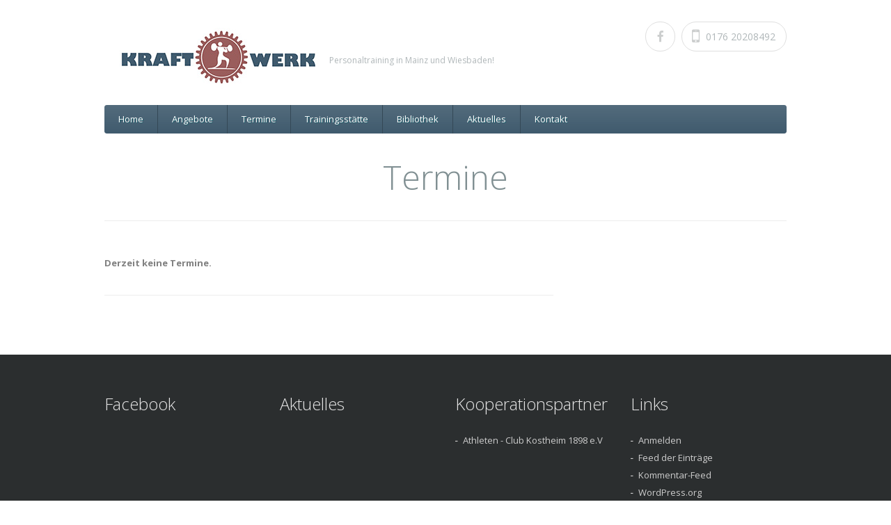

--- FILE ---
content_type: text/html; charset=UTF-8
request_url: https://kraftwerk-mainz.de/termine/
body_size: 8184
content:
<!doctype html>
<!--[if IE 7]>    <html class="ie7" lang="de"> <![endif]-->
<!--[if IE 8]>    <html class="ie8" lang="de"> <![endif]-->
<!--[if IE 9]>    <html class="ie9" lang="de"> <![endif]-->
<!--[if (gt IE 9)|!(IE)]><!--> <html lang="de"> <!--<![endif]-->
<head>
        <!-- META TAGS -->
        <meta charset="UTF-8" />
        <meta name="viewport" content="width=device-width" />

        
        <!-- Pingback URL -->
        <link rel="pingback" href="https://kraftwerk-mainz.de/xmlrpc.php" />


        <meta name='robots' content='index, follow, max-image-preview:large, max-snippet:-1, max-video-preview:-1' />

	<!-- This site is optimized with the Yoast SEO plugin v25.6 - https://yoast.com/wordpress/plugins/seo/ -->
	<title>Termine » Kraftwerk-Mainz - Personaltraining in Mainz und Wiesbaden!</title>
	<link rel="canonical" href="https://kraftwerk-mainz.de/termine/" />
	<meta name="twitter:card" content="summary_large_image" />
	<meta name="twitter:title" content="Termine » Kraftwerk-Mainz - Personaltraining in Mainz und Wiesbaden!" />
	<meta name="twitter:description" content="Derzeit keine Termine." />
	<script type="application/ld+json" class="yoast-schema-graph">{"@context":"https://schema.org","@graph":[{"@type":"WebPage","@id":"https://kraftwerk-mainz.de/termine/","url":"https://kraftwerk-mainz.de/termine/","name":"Termine » Kraftwerk-Mainz - Personaltraining in Mainz und Wiesbaden!","isPartOf":{"@id":"https://kraftwerk-mainz.de/#website"},"datePublished":"2015-05-09T20:13:20+00:00","breadcrumb":{"@id":"https://kraftwerk-mainz.de/termine/#breadcrumb"},"inLanguage":"de","potentialAction":[{"@type":"ReadAction","target":["https://kraftwerk-mainz.de/termine/"]}]},{"@type":"BreadcrumbList","@id":"https://kraftwerk-mainz.de/termine/#breadcrumb","itemListElement":[{"@type":"ListItem","position":1,"name":"Home","item":"https://kraftwerk-mainz.de/"},{"@type":"ListItem","position":2,"name":"Termine"}]},{"@type":"WebSite","@id":"https://kraftwerk-mainz.de/#website","url":"https://kraftwerk-mainz.de/","name":"Kraftwerk-Mainz - Personaltraining in Mainz und Wiesbaden!","description":"Personaltraining in Mainz und Wiesbaden!","potentialAction":[{"@type":"SearchAction","target":{"@type":"EntryPoint","urlTemplate":"https://kraftwerk-mainz.de/?s={search_term_string}"},"query-input":{"@type":"PropertyValueSpecification","valueRequired":true,"valueName":"search_term_string"}}],"inLanguage":"de"}]}</script>
	<!-- / Yoast SEO plugin. -->


<link rel='dns-prefetch' href='//fonts.googleapis.com' />
<link rel="alternate" type="application/rss+xml" title="Kraftwerk-Mainz - Personaltraining in Mainz und Wiesbaden! &raquo; Feed" href="https://kraftwerk-mainz.de/feed/" />
<link rel="alternate" type="application/rss+xml" title="Kraftwerk-Mainz - Personaltraining in Mainz und Wiesbaden! &raquo; Kommentar-Feed" href="https://kraftwerk-mainz.de/comments/feed/" />
<script type="text/javascript">
/* <![CDATA[ */
window._wpemojiSettings = {"baseUrl":"https:\/\/s.w.org\/images\/core\/emoji\/15.0.3\/72x72\/","ext":".png","svgUrl":"https:\/\/s.w.org\/images\/core\/emoji\/15.0.3\/svg\/","svgExt":".svg","source":{"concatemoji":"https:\/\/kraftwerk-mainz.de\/wp-includes\/js\/wp-emoji-release.min.js?ver=6.6.4"}};
/*! This file is auto-generated */
!function(i,n){var o,s,e;function c(e){try{var t={supportTests:e,timestamp:(new Date).valueOf()};sessionStorage.setItem(o,JSON.stringify(t))}catch(e){}}function p(e,t,n){e.clearRect(0,0,e.canvas.width,e.canvas.height),e.fillText(t,0,0);var t=new Uint32Array(e.getImageData(0,0,e.canvas.width,e.canvas.height).data),r=(e.clearRect(0,0,e.canvas.width,e.canvas.height),e.fillText(n,0,0),new Uint32Array(e.getImageData(0,0,e.canvas.width,e.canvas.height).data));return t.every(function(e,t){return e===r[t]})}function u(e,t,n){switch(t){case"flag":return n(e,"\ud83c\udff3\ufe0f\u200d\u26a7\ufe0f","\ud83c\udff3\ufe0f\u200b\u26a7\ufe0f")?!1:!n(e,"\ud83c\uddfa\ud83c\uddf3","\ud83c\uddfa\u200b\ud83c\uddf3")&&!n(e,"\ud83c\udff4\udb40\udc67\udb40\udc62\udb40\udc65\udb40\udc6e\udb40\udc67\udb40\udc7f","\ud83c\udff4\u200b\udb40\udc67\u200b\udb40\udc62\u200b\udb40\udc65\u200b\udb40\udc6e\u200b\udb40\udc67\u200b\udb40\udc7f");case"emoji":return!n(e,"\ud83d\udc26\u200d\u2b1b","\ud83d\udc26\u200b\u2b1b")}return!1}function f(e,t,n){var r="undefined"!=typeof WorkerGlobalScope&&self instanceof WorkerGlobalScope?new OffscreenCanvas(300,150):i.createElement("canvas"),a=r.getContext("2d",{willReadFrequently:!0}),o=(a.textBaseline="top",a.font="600 32px Arial",{});return e.forEach(function(e){o[e]=t(a,e,n)}),o}function t(e){var t=i.createElement("script");t.src=e,t.defer=!0,i.head.appendChild(t)}"undefined"!=typeof Promise&&(o="wpEmojiSettingsSupports",s=["flag","emoji"],n.supports={everything:!0,everythingExceptFlag:!0},e=new Promise(function(e){i.addEventListener("DOMContentLoaded",e,{once:!0})}),new Promise(function(t){var n=function(){try{var e=JSON.parse(sessionStorage.getItem(o));if("object"==typeof e&&"number"==typeof e.timestamp&&(new Date).valueOf()<e.timestamp+604800&&"object"==typeof e.supportTests)return e.supportTests}catch(e){}return null}();if(!n){if("undefined"!=typeof Worker&&"undefined"!=typeof OffscreenCanvas&&"undefined"!=typeof URL&&URL.createObjectURL&&"undefined"!=typeof Blob)try{var e="postMessage("+f.toString()+"("+[JSON.stringify(s),u.toString(),p.toString()].join(",")+"));",r=new Blob([e],{type:"text/javascript"}),a=new Worker(URL.createObjectURL(r),{name:"wpTestEmojiSupports"});return void(a.onmessage=function(e){c(n=e.data),a.terminate(),t(n)})}catch(e){}c(n=f(s,u,p))}t(n)}).then(function(e){for(var t in e)n.supports[t]=e[t],n.supports.everything=n.supports.everything&&n.supports[t],"flag"!==t&&(n.supports.everythingExceptFlag=n.supports.everythingExceptFlag&&n.supports[t]);n.supports.everythingExceptFlag=n.supports.everythingExceptFlag&&!n.supports.flag,n.DOMReady=!1,n.readyCallback=function(){n.DOMReady=!0}}).then(function(){return e}).then(function(){var e;n.supports.everything||(n.readyCallback(),(e=n.source||{}).concatemoji?t(e.concatemoji):e.wpemoji&&e.twemoji&&(t(e.twemoji),t(e.wpemoji)))}))}((window,document),window._wpemojiSettings);
/* ]]> */
</script>
<style id='wp-emoji-styles-inline-css' type='text/css'>

	img.wp-smiley, img.emoji {
		display: inline !important;
		border: none !important;
		box-shadow: none !important;
		height: 1em !important;
		width: 1em !important;
		margin: 0 0.07em !important;
		vertical-align: -0.1em !important;
		background: none !important;
		padding: 0 !important;
	}
</style>
<link rel='stylesheet' id='wp-block-library-css' href='https://kraftwerk-mainz.de/wp-includes/css/dist/block-library/style.min.css?ver=6.6.4' type='text/css' media='all' />
<style id='classic-theme-styles-inline-css' type='text/css'>
/*! This file is auto-generated */
.wp-block-button__link{color:#fff;background-color:#32373c;border-radius:9999px;box-shadow:none;text-decoration:none;padding:calc(.667em + 2px) calc(1.333em + 2px);font-size:1.125em}.wp-block-file__button{background:#32373c;color:#fff;text-decoration:none}
</style>
<style id='global-styles-inline-css' type='text/css'>
:root{--wp--preset--aspect-ratio--square: 1;--wp--preset--aspect-ratio--4-3: 4/3;--wp--preset--aspect-ratio--3-4: 3/4;--wp--preset--aspect-ratio--3-2: 3/2;--wp--preset--aspect-ratio--2-3: 2/3;--wp--preset--aspect-ratio--16-9: 16/9;--wp--preset--aspect-ratio--9-16: 9/16;--wp--preset--color--black: #000000;--wp--preset--color--cyan-bluish-gray: #abb8c3;--wp--preset--color--white: #ffffff;--wp--preset--color--pale-pink: #f78da7;--wp--preset--color--vivid-red: #cf2e2e;--wp--preset--color--luminous-vivid-orange: #ff6900;--wp--preset--color--luminous-vivid-amber: #fcb900;--wp--preset--color--light-green-cyan: #7bdcb5;--wp--preset--color--vivid-green-cyan: #00d084;--wp--preset--color--pale-cyan-blue: #8ed1fc;--wp--preset--color--vivid-cyan-blue: #0693e3;--wp--preset--color--vivid-purple: #9b51e0;--wp--preset--gradient--vivid-cyan-blue-to-vivid-purple: linear-gradient(135deg,rgba(6,147,227,1) 0%,rgb(155,81,224) 100%);--wp--preset--gradient--light-green-cyan-to-vivid-green-cyan: linear-gradient(135deg,rgb(122,220,180) 0%,rgb(0,208,130) 100%);--wp--preset--gradient--luminous-vivid-amber-to-luminous-vivid-orange: linear-gradient(135deg,rgba(252,185,0,1) 0%,rgba(255,105,0,1) 100%);--wp--preset--gradient--luminous-vivid-orange-to-vivid-red: linear-gradient(135deg,rgba(255,105,0,1) 0%,rgb(207,46,46) 100%);--wp--preset--gradient--very-light-gray-to-cyan-bluish-gray: linear-gradient(135deg,rgb(238,238,238) 0%,rgb(169,184,195) 100%);--wp--preset--gradient--cool-to-warm-spectrum: linear-gradient(135deg,rgb(74,234,220) 0%,rgb(151,120,209) 20%,rgb(207,42,186) 40%,rgb(238,44,130) 60%,rgb(251,105,98) 80%,rgb(254,248,76) 100%);--wp--preset--gradient--blush-light-purple: linear-gradient(135deg,rgb(255,206,236) 0%,rgb(152,150,240) 100%);--wp--preset--gradient--blush-bordeaux: linear-gradient(135deg,rgb(254,205,165) 0%,rgb(254,45,45) 50%,rgb(107,0,62) 100%);--wp--preset--gradient--luminous-dusk: linear-gradient(135deg,rgb(255,203,112) 0%,rgb(199,81,192) 50%,rgb(65,88,208) 100%);--wp--preset--gradient--pale-ocean: linear-gradient(135deg,rgb(255,245,203) 0%,rgb(182,227,212) 50%,rgb(51,167,181) 100%);--wp--preset--gradient--electric-grass: linear-gradient(135deg,rgb(202,248,128) 0%,rgb(113,206,126) 100%);--wp--preset--gradient--midnight: linear-gradient(135deg,rgb(2,3,129) 0%,rgb(40,116,252) 100%);--wp--preset--font-size--small: 13px;--wp--preset--font-size--medium: 20px;--wp--preset--font-size--large: 36px;--wp--preset--font-size--x-large: 42px;--wp--preset--spacing--20: 0.44rem;--wp--preset--spacing--30: 0.67rem;--wp--preset--spacing--40: 1rem;--wp--preset--spacing--50: 1.5rem;--wp--preset--spacing--60: 2.25rem;--wp--preset--spacing--70: 3.38rem;--wp--preset--spacing--80: 5.06rem;--wp--preset--shadow--natural: 6px 6px 9px rgba(0, 0, 0, 0.2);--wp--preset--shadow--deep: 12px 12px 50px rgba(0, 0, 0, 0.4);--wp--preset--shadow--sharp: 6px 6px 0px rgba(0, 0, 0, 0.2);--wp--preset--shadow--outlined: 6px 6px 0px -3px rgba(255, 255, 255, 1), 6px 6px rgba(0, 0, 0, 1);--wp--preset--shadow--crisp: 6px 6px 0px rgba(0, 0, 0, 1);}:where(.is-layout-flex){gap: 0.5em;}:where(.is-layout-grid){gap: 0.5em;}body .is-layout-flex{display: flex;}.is-layout-flex{flex-wrap: wrap;align-items: center;}.is-layout-flex > :is(*, div){margin: 0;}body .is-layout-grid{display: grid;}.is-layout-grid > :is(*, div){margin: 0;}:where(.wp-block-columns.is-layout-flex){gap: 2em;}:where(.wp-block-columns.is-layout-grid){gap: 2em;}:where(.wp-block-post-template.is-layout-flex){gap: 1.25em;}:where(.wp-block-post-template.is-layout-grid){gap: 1.25em;}.has-black-color{color: var(--wp--preset--color--black) !important;}.has-cyan-bluish-gray-color{color: var(--wp--preset--color--cyan-bluish-gray) !important;}.has-white-color{color: var(--wp--preset--color--white) !important;}.has-pale-pink-color{color: var(--wp--preset--color--pale-pink) !important;}.has-vivid-red-color{color: var(--wp--preset--color--vivid-red) !important;}.has-luminous-vivid-orange-color{color: var(--wp--preset--color--luminous-vivid-orange) !important;}.has-luminous-vivid-amber-color{color: var(--wp--preset--color--luminous-vivid-amber) !important;}.has-light-green-cyan-color{color: var(--wp--preset--color--light-green-cyan) !important;}.has-vivid-green-cyan-color{color: var(--wp--preset--color--vivid-green-cyan) !important;}.has-pale-cyan-blue-color{color: var(--wp--preset--color--pale-cyan-blue) !important;}.has-vivid-cyan-blue-color{color: var(--wp--preset--color--vivid-cyan-blue) !important;}.has-vivid-purple-color{color: var(--wp--preset--color--vivid-purple) !important;}.has-black-background-color{background-color: var(--wp--preset--color--black) !important;}.has-cyan-bluish-gray-background-color{background-color: var(--wp--preset--color--cyan-bluish-gray) !important;}.has-white-background-color{background-color: var(--wp--preset--color--white) !important;}.has-pale-pink-background-color{background-color: var(--wp--preset--color--pale-pink) !important;}.has-vivid-red-background-color{background-color: var(--wp--preset--color--vivid-red) !important;}.has-luminous-vivid-orange-background-color{background-color: var(--wp--preset--color--luminous-vivid-orange) !important;}.has-luminous-vivid-amber-background-color{background-color: var(--wp--preset--color--luminous-vivid-amber) !important;}.has-light-green-cyan-background-color{background-color: var(--wp--preset--color--light-green-cyan) !important;}.has-vivid-green-cyan-background-color{background-color: var(--wp--preset--color--vivid-green-cyan) !important;}.has-pale-cyan-blue-background-color{background-color: var(--wp--preset--color--pale-cyan-blue) !important;}.has-vivid-cyan-blue-background-color{background-color: var(--wp--preset--color--vivid-cyan-blue) !important;}.has-vivid-purple-background-color{background-color: var(--wp--preset--color--vivid-purple) !important;}.has-black-border-color{border-color: var(--wp--preset--color--black) !important;}.has-cyan-bluish-gray-border-color{border-color: var(--wp--preset--color--cyan-bluish-gray) !important;}.has-white-border-color{border-color: var(--wp--preset--color--white) !important;}.has-pale-pink-border-color{border-color: var(--wp--preset--color--pale-pink) !important;}.has-vivid-red-border-color{border-color: var(--wp--preset--color--vivid-red) !important;}.has-luminous-vivid-orange-border-color{border-color: var(--wp--preset--color--luminous-vivid-orange) !important;}.has-luminous-vivid-amber-border-color{border-color: var(--wp--preset--color--luminous-vivid-amber) !important;}.has-light-green-cyan-border-color{border-color: var(--wp--preset--color--light-green-cyan) !important;}.has-vivid-green-cyan-border-color{border-color: var(--wp--preset--color--vivid-green-cyan) !important;}.has-pale-cyan-blue-border-color{border-color: var(--wp--preset--color--pale-cyan-blue) !important;}.has-vivid-cyan-blue-border-color{border-color: var(--wp--preset--color--vivid-cyan-blue) !important;}.has-vivid-purple-border-color{border-color: var(--wp--preset--color--vivid-purple) !important;}.has-vivid-cyan-blue-to-vivid-purple-gradient-background{background: var(--wp--preset--gradient--vivid-cyan-blue-to-vivid-purple) !important;}.has-light-green-cyan-to-vivid-green-cyan-gradient-background{background: var(--wp--preset--gradient--light-green-cyan-to-vivid-green-cyan) !important;}.has-luminous-vivid-amber-to-luminous-vivid-orange-gradient-background{background: var(--wp--preset--gradient--luminous-vivid-amber-to-luminous-vivid-orange) !important;}.has-luminous-vivid-orange-to-vivid-red-gradient-background{background: var(--wp--preset--gradient--luminous-vivid-orange-to-vivid-red) !important;}.has-very-light-gray-to-cyan-bluish-gray-gradient-background{background: var(--wp--preset--gradient--very-light-gray-to-cyan-bluish-gray) !important;}.has-cool-to-warm-spectrum-gradient-background{background: var(--wp--preset--gradient--cool-to-warm-spectrum) !important;}.has-blush-light-purple-gradient-background{background: var(--wp--preset--gradient--blush-light-purple) !important;}.has-blush-bordeaux-gradient-background{background: var(--wp--preset--gradient--blush-bordeaux) !important;}.has-luminous-dusk-gradient-background{background: var(--wp--preset--gradient--luminous-dusk) !important;}.has-pale-ocean-gradient-background{background: var(--wp--preset--gradient--pale-ocean) !important;}.has-electric-grass-gradient-background{background: var(--wp--preset--gradient--electric-grass) !important;}.has-midnight-gradient-background{background: var(--wp--preset--gradient--midnight) !important;}.has-small-font-size{font-size: var(--wp--preset--font-size--small) !important;}.has-medium-font-size{font-size: var(--wp--preset--font-size--medium) !important;}.has-large-font-size{font-size: var(--wp--preset--font-size--large) !important;}.has-x-large-font-size{font-size: var(--wp--preset--font-size--x-large) !important;}
:where(.wp-block-post-template.is-layout-flex){gap: 1.25em;}:where(.wp-block-post-template.is-layout-grid){gap: 1.25em;}
:where(.wp-block-columns.is-layout-flex){gap: 2em;}:where(.wp-block-columns.is-layout-grid){gap: 2em;}
:root :where(.wp-block-pullquote){font-size: 1.5em;line-height: 1.6;}
</style>
<link rel='stylesheet' id='google-open-sans-css' href='https://fonts.googleapis.com/css?family=Open+Sans%3A300italic%2C400italic%2C600italic%2C700italic%2C800italic%2C400%2C300%2C600%2C700%2C800&#038;subset=latin%2Ccyrillic-ext%2Ccyrillic%2Cgreek-ext%2Cgreek%2Clatin-ext&#038;ver=6.6.4' type='text/css' media='all' />
<link rel='stylesheet' id='google-droid-sans-css' href='https://fonts.googleapis.com/css?family=Droid+Sans%3A400%2C700&#038;ver=6.6.4' type='text/css' media='all' />
<link rel='stylesheet' id='parent-default-css' href='https://kraftwerk-mainz.de/wp-content/themes/healthpress-theme/style.css?ver=1.6' type='text/css' media='all' />
<link rel='stylesheet' id='media-queries-css' href='https://kraftwerk-mainz.de/wp-content/themes/healthpress-theme/media-queries.css?ver=6.6.4' type='text/css' media='all' />
<link rel='stylesheet' id='font-awesome-css' href='https://kraftwerk-mainz.de/wp-content/themes/healthpress-theme/css/font-awesome.css?ver=6.6.4' type='text/css' media='all' />
<link rel='stylesheet' id='prettyPhoto-css' href='https://kraftwerk-mainz.de/wp-content/themes/healthpress-theme/js/prettyPhoto/css/prettyPhoto.css?ver=6.6.4' type='text/css' media='all' />
<link rel='stylesheet' id='jquery-ui-css-css' href='https://kraftwerk-mainz.de/wp-content/themes/healthpress-theme/css/redmond/jquery.ui.all.css?ver=6.6.4' type='text/css' media='all' />
<link rel='stylesheet' id='parent-custom-css' href='https://kraftwerk-mainz.de/wp-content/themes/healthpress-theme/custom.css?ver=1.0' type='text/css' media='all' />
<script type="text/javascript" src="https://kraftwerk-mainz.de/wp-includes/js/jquery/jquery.min.js?ver=3.7.1" id="jquery-core-js"></script>
<script type="text/javascript" src="https://kraftwerk-mainz.de/wp-includes/js/jquery/jquery-migrate.min.js?ver=3.4.1" id="jquery-migrate-js"></script>
<script type="text/javascript" src="https://kraftwerk-mainz.de/wp-content/themes/healthpress-theme/js/prettyPhoto/js/jquery.prettyPhoto.js?ver=3.1.4" id="prettyphoto-js"></script>
<script type="text/javascript" src="https://kraftwerk-mainz.de/wp-content/themes/healthpress-theme/js/jquery.validate.min.js?ver=1.10.0" id="validate-js"></script>
<script type="text/javascript" src="https://kraftwerk-mainz.de/wp-content/themes/healthpress-theme/js/jquery.form.js?ver=3.18" id="forms-js"></script>
<script type="text/javascript" src="https://kraftwerk-mainz.de/wp-content/themes/healthpress-theme/js/jquery.cycle2.min.js?ver=20130801" id="cycle2-js"></script>
<script type="text/javascript" src="https://kraftwerk-mainz.de/wp-content/themes/healthpress-theme/js/jquery.easing.1.3.js?ver=1.3" id="easing-js"></script>
<link rel="https://api.w.org/" href="https://kraftwerk-mainz.de/wp-json/" /><link rel="alternate" title="JSON" type="application/json" href="https://kraftwerk-mainz.de/wp-json/wp/v2/pages/57" /><link rel="EditURI" type="application/rsd+xml" title="RSD" href="https://kraftwerk-mainz.de/xmlrpc.php?rsd" />
<link rel='shortlink' href='https://kraftwerk-mainz.de/?p=57' />
<link rel="alternate" title="oEmbed (JSON)" type="application/json+oembed" href="https://kraftwerk-mainz.de/wp-json/oembed/1.0/embed?url=https%3A%2F%2Fkraftwerk-mainz.de%2Ftermine%2F" />
<link rel="alternate" title="oEmbed (XML)" type="text/xml+oembed" href="https://kraftwerk-mainz.de/wp-json/oembed/1.0/embed?url=https%3A%2F%2Fkraftwerk-mainz.de%2Ftermine%2F&#038;format=xml" />
<style type='text/css' id='dynamic-css'>

#header .main-nav{
background-color:#405b6e;
}

a#scroll-top{
background-color:#405b6e;
}

.appointment .header{
background-color:#405b6e;
}

#header .main-nav ul li a{
color:#ffffff;
}

.appointment .header h2, .appointment .header h3.number{
color:#ffffff;
}

#header .main-nav ul li a{
text-shadow:1px 1px 0px #20606D;
}

.appointment .header h2, .appointment .header h3.number{
text-shadow:1px 1px 0px #20606D;
}

#wrapper #header .main-nav ul li,  #header .main-nav #topsearch #tsearch{
border-color:#344856;
}

#header .main-nav > div > ul > li ul, #header .main-nav > div > ul > li:hover, #header .main-nav #topsearch #tsearch{
background:#5a7d95;
}

#header .main-nav ul li ul li:hover{
background:#405b6e;
}

#slider-wrap .slide-nav{
background-color:#995d5c;
}

#slider-wrap .slide-nav li.flex-active, #slider-wrap .slide-nav li:hover{
background-color:#ec490d;
}

#slider-wrap .slide-nav li{
border-right-color:#FD7B4D;
}

#slider-wrap .slide-nav li h4{
color:#ffffff;
}

#slider-wrap .slide-nav li h4{
text-shadow:1px 1px 0px #BE4214;
}

#slider-wrap .slide-nav li p{
color:#FAD7CB;
}

.smart-head, #sidebar .widget h3.title{
color:#56adc0;
}

body{
color:#808080;
}

h1, h2, h3, h4, h5, h6, #content #filter-by li a, .gallery-item .item-title a{
color:#6a6a75;
}

.page-head h1, .page-head h2{
color:#819093;
}

.page-head h1 span, .page-head h2 span, .tabs-nav li.active a, #container #content .tabs-nav li a:hover, #header .social-nav li.phone:hover span, .services .service:hover h4 a, #comments .comment .date a:hover time, #commentform span.required, .gallery-item .item-type-link a:hover, .colored{
color:#995d5c;
}

#content #filter-by li a.active, #content #filter-by li a:hover, a#scroll-top:hover{
background-color:#995d5c;
}

#container #content .tabs-nav li.active a{
border-top-color:#995d5c;
}

::-moz-selection{
background:#3E96A9;
}

::selection{
background:#3E96A9;
}

a{
color:#4c595c;
}

a:hover, a:focus, #header .social-nav li.phone:hover span, .services .service:hover h4 a, #content .faq-unit:hover h4.faq-question, #content .faq-unit.active h4.faq-question, #comments .comment .date a:hover time, .gallery-item .item-title a:hover, .gallery-item .item-type-link a:hover, .post-meta span a:hover{
color:#995d5c;
}

.readmore, .widget #searchform input[type="submit"], .widget #mc_signup #mc_signup_submit, #commentform input[type="submit"]{
background-color:#995d5c;
}

.readmore, .widget #searchform input[type="submit"], .widget #mc_signup #mc_signup_submit, #commentform input[type="submit"], footer .footer-widget a.readmore, footer .footer-widget a.readmore:hover, .readmore:hover, .widget #searchform input[type="submit"]:hover, .widget #mc_signup #mc_signup_submit:hover, #commentform input[type="submit"]:hover{
color:#ffffff;
}

.readmore, .widget #searchform input[type="submit"], .widget #mc_signup #mc_signup_submit, #commentform input[type="submit"], footer .footer-widget a.readmore, footer .footer-widget a.readmore:hover, .readmore:hover, .widget #searchform input[type="submit"]:hover, .widget #mc_signup #mc_signup_submit:hover, #commentform input[type="submit"]:hover{
text-shadow:1px 1px 0px #AE421B;
}

.slogan h2{
color:#3e96a9;
}

.slogan h3{
color:#819093;
}

#twitter_update_list{
background-color:#4099ac;
}

#footer-wrap{
background-color:#2B2E2F;
}

#footer-wrap, #footer-wrap p{
color:#808080;
}

footer .footer-widget a, footer .footer-widget span, .footer-widget .widget .sidebar-post .sidebar-post-text a{
color:#CDCDCD;
}

footer .footer-widget a:hover, footer .footer-widget a:focus, footer .footer-widget a:active, .footer-widget .widget .sidebar-post .sidebar-post-text a:hover, .footer-widget .widget .sidebar-post .sidebar-post-text a:focus, .footer-widget .widget .sidebar-post .sidebar-post-text a:active{
color:#995d5c;
}

</style><style type='text/css' id='quick-css'>

#logo-container .tagline {
font-size: 12px;
color: #b0b7b9;
line-height: 14px;
position: absolute;
margin-top: -55px;
margin-left: 310px;
}
.main-nav #topsearch  {
display: none;
}
.slogan h2 {
font-size: 42px;
}
.appointment .header h2, .appointment .header h3.number {
font-size: 18px;
}
.contact-form-container {
margin: 0;
}
.post-meta .author {
display: none;
}
.doctor-img {
float: right;
display: none;
margin: 0;
}
#header .social-nav li:hover, #header .social-nav li:hover i {
border-color: #995d5c;
color: #995d5c;
}

</style><div id="fb-root"></div>
<script>(function(d, s, id) {
  var js, fjs = d.getElementsByTagName(s)[0];
  if (d.getElementById(id)) return;
  js = d.createElement(s); js.id = id;
  js.src = "//connect.facebook.net/de_DE/sdk.js#xfbml=1&version=v2.4";
  fjs.parentNode.insertBefore(js, fjs);
}(document, 'script', 'facebook-jssdk'));</script><!--[if lt IE 9]><script src="http://html5shim.googlecode.com/svn/trunk/html5.js"></script><![endif]-->		<style type="text/css" id="wp-custom-css">
			ul.slide-nav {
	display: none !important;
}		</style>
				<meta name="google-site-verification" content="k4ZZ__kJwr_QpLxPULb5IX5Y7npN9XR2y6b6-TY9aDU" />
</head>
<body class="page-template-default page page-id-57">

        <!-- Starting Website Wrapper -->
        <div id="wrapper">

                <!-- Starting Header of the website -->
                <header id="header">
                                            <!-- Website Logo Place -->
                        <div id="logo-container">
                            <a href="https://kraftwerk-mainz.de" class="logo"  title="Kraftwerk-Mainz &#8211; Personaltraining in Mainz und Wiesbaden!">
                                <img src="/wp-content/uploads/logo.jpg" alt="Kraftwerk-Mainz &#8211; Personaltraining in Mainz und Wiesbaden!">
                                <span class="tagline">Personaltraining in Mainz und Wiesbaden!</span>
                            </a>
                        </div>
                        

                                                                <ul class="social-nav">
                                                <li class="facebook"><a target="_blank" href="https://www.facebook.com/pages/Kraftwerk-Mainz/610180822365876"><i class="fa fa-facebook fa-lg"></i></a></li><li class="phone"><i class="fa fa-mobile fa-2x"></i><span>0176 20208492</span></li>                                        </ul>
                                        

                        <nav class="main-nav clearfix">

                                <!-- MAIN NAVIGATION -->
                                <div class="menu-div"><ul id="menu-menue-1" class="menu"><li id="menu-item-66" class="menu-item menu-item-type-post_type menu-item-object-page menu-item-home menu-item-66"><a href="https://kraftwerk-mainz.de/">Home</a></li>
<li id="menu-item-78" class="menu-item menu-item-type-custom menu-item-object-custom menu-item-has-children menu-item-78"><a href="#">Angebote</a>
<ul class="sub-menu">
	<li id="menu-item-73" class="menu-item menu-item-type-post_type menu-item-object-page menu-item-73"><a href="https://kraftwerk-mainz.de/privatkunden-2/">Privatkunden</a></li>
	<li id="menu-item-77" class="menu-item menu-item-type-post_type menu-item-object-page menu-item-77"><a href="https://kraftwerk-mainz.de/vereine/">Vereine</a></li>
	<li id="menu-item-76" class="menu-item menu-item-type-post_type menu-item-object-page menu-item-76"><a href="https://kraftwerk-mainz.de/unternehmen/">Unternehmen</a></li>
</ul>
</li>
<li id="menu-item-74" class="menu-item menu-item-type-post_type menu-item-object-page current-menu-item page_item page-item-57 current_page_item menu-item-74"><a href="https://kraftwerk-mainz.de/termine/" aria-current="page">Termine</a></li>
<li id="menu-item-75" class="menu-item menu-item-type-post_type menu-item-object-page menu-item-75"><a href="https://kraftwerk-mainz.de/trainingsstaette/">Trainingsstätte</a></li>
<li id="menu-item-69" class="menu-item menu-item-type-post_type menu-item-object-page menu-item-69"><a href="https://kraftwerk-mainz.de/bibliothek/">Bibliothek</a></li>
<li id="menu-item-162" class="menu-item menu-item-type-taxonomy menu-item-object-category menu-item-162"><a href="https://kraftwerk-mainz.de/category/aktuelles/">Aktuelles</a></li>
<li id="menu-item-72" class="menu-item menu-item-type-post_type menu-item-object-page menu-item-72"><a href="https://kraftwerk-mainz.de/kontakt/">Kontakt</a></li>
</ul></div>
                                <!-- GLOBAL SEARCH -->
                                <form method="get" action="https://kraftwerk-mainz.de" id="topsearch">
                                        <p>
                                                <input type="text" placeholder="Search" name="s" id="tsearch">
                                                <!--<input type="submit" id="topsubmit" value="" />-->
                                                <a class="submit-search" href="https://kraftwerk-mainz.de"><i class="fa fa-search"></i></a>
                                        </p>
                                </form>
                        </nav>
                </header><!-- ending of header of the website -->                        
                        <hgroup class="page-head"> 
                        		                       		
                                <h1>Termine</h1>
                                <h5></h5>
                        </hgroup>
                        
                        <div id="container" class="clearfix">
								
                                <div id="content">
								
                                												<article id="post-57" class="clearfix post-57 page type-page status-publish hentry">
										
											<header>
												
																									
											</header>			
                                            																			
                                            <p><strong>Derzeit keine Termine.</strong></p>
                                            																					                                            
                                            
										</article>
                                        
                                        	
									
                                    	<section id="comments">

	
	
	
	
</section><!-- end of comments -->										
                                </div>
                                
                                								<aside id="sidebar">
                                																						
                                </aside>                                
                                                                
                                								
                        </div><!-- end of container -->
                        
                        <div id="footer-wrap">
                        		
                                <footer class="clearfix">
                                
										<section class="footer-widget">
                                            <section class="widget"><h3 class="title">Facebook</h3>			<div class="textwidget"><div class="fb-page" data-href="https://www.facebook.com/kraftwerkmainz" data-small-header="false" data-adapt-container-width="true" data-hide-cover="false" data-show-facepile="false" data-show-posts="false"><div class="fb-xfbml-parse-ignore"><blockquote cite="https://www.facebook.com/kraftwerkmainz"><a href="https://www.facebook.com/kraftwerkmainz">Kraftwerk-Mainz</a></blockquote></div></div></div>
		</section>													
										</section>
										
										<section class="footer-widget">
                                            <section class="widget"><h3 class="title">Aktuelles</h3></section>                                        
										</section>
										
										<section class="footer-widget">
                                            <section class="widget"><h3 class="title">Kooperationspartner</h3>			<div class="textwidget"><ul>
<li><a href="http://www.ac-kostheim.de/">Athleten - Club Kostheim 1898 e.V</a></li>
</ul></div>
		</section>                                         
										</section>
										
										<section class="footer-widget">
                                            <section class="widget"><h3 class="title">Links</h3>
		<ul>
						<li><a rel="nofollow" href="https://kraftwerk-mainz.de/wp-login.php">Anmelden</a></li>
			<li><a href="https://kraftwerk-mainz.de/feed/">Feed der Einträge</a></li>
			<li><a href="https://kraftwerk-mainz.de/comments/feed/">Kommentar-Feed</a></li>

			<li><a href="https://de.wordpress.org/">WordPress.org</a></li>
		</ul>

		</section>                                     
										</section>
									
                                </footer><!-- end of #bottom -->                                                       		                                
								
                        </div><!-- footer-wrap -->
                        
						<div id="footer-bottom-wrapper">
							<div id="footer-bottom">
									<p class="copyrights">© 2015 Kraftwerk-Mainz - Personaltraining in Mainz und Wiesbaden!</p>
									<p class="author"><a href="https://kraftwerk-mainz.de/kontakt/" style="color:#CDCDCD;">Kontakt</a> | <a href="https://kraftwerk-mainz.de/datenschutz/" style="color:#CDCDCD;">Datenschutz</a> | <a href="https://kraftwerk-mainz.de/impressum/" style="color:#CDCDCD;">Impressum</a></p>
		                    </div><!-- footer-bottom -->
						</div>
                        
                </div><!-- End of Wrapper Div -->

				<a href="#top" id="scroll-top"></a>
				
                <script type="text/javascript" src="https://kraftwerk-mainz.de/wp-includes/js/jquery/ui/core.min.js?ver=1.13.3" id="jquery-ui-core-js"></script>
<script type="text/javascript" src="https://kraftwerk-mainz.de/wp-includes/js/jquery/ui/datepicker.min.js?ver=1.13.3" id="jquery-ui-datepicker-js"></script>
<script type="text/javascript" id="jquery-ui-datepicker-js-after">
/* <![CDATA[ */
jQuery(function(jQuery){jQuery.datepicker.setDefaults({"closeText":"Schlie\u00dfen","currentText":"Heute","monthNames":["Januar","Februar","M\u00e4rz","April","Mai","Juni","Juli","August","September","Oktober","November","Dezember"],"monthNamesShort":["Jan.","Feb.","M\u00e4rz","Apr.","Mai","Juni","Juli","Aug.","Sep.","Okt.","Nov.","Dez."],"nextText":"Weiter","prevText":"Zur\u00fcck","dayNames":["Sonntag","Montag","Dienstag","Mittwoch","Donnerstag","Freitag","Samstag"],"dayNamesShort":["So.","Mo.","Di.","Mi.","Do.","Fr.","Sa."],"dayNamesMin":["S","M","D","M","D","F","S"],"dateFormat":"d. MM yy","firstDay":1,"isRTL":false});});
/* ]]> */
</script>
<script type="text/javascript" src="https://kraftwerk-mainz.de/wp-includes/js/comment-reply.min.js?ver=6.6.4" id="comment-reply-js" async="async" data-wp-strategy="async"></script>
<script type="text/javascript" id="custom-js-extra">
/* <![CDATA[ */
var localized = {"nav_title":"Go to...","wrong_code":"Wrong Code!"};
/* ]]> */
</script>
<script type="text/javascript" src="https://kraftwerk-mainz.de/wp-content/themes/healthpress-theme/js/custom.js?ver=1.2" id="custom-js"></script>
                	
		</body>
</html>	  



--- FILE ---
content_type: text/css
request_url: https://kraftwerk-mainz.de/wp-content/themes/healthpress-theme/style.css?ver=1.6
body_size: 10685
content:
/*
	Theme Name: HealthPress Theme
	Theme URI: http://themeforest.net/item/healthpress-health-and-medical-wordpress-theme/3138064
	Description: A beautifully designed theme, for health and medical related websites and blogs.
	Author: InspiryThemes
	Author URI: http://www.InspiryThemes.com/
	Version: 1.6
    Text Domain: framework
    Domain Path: /languages
	License: GNU General Public License version 3.0
	License URI: http://www.gnu.org/licenses/gpl-3.0.html
	Tags: light, one-column, two-columns, three-columns, custom-menu, theme-options, translation-ready
	
	--------------------------------------------------------------------------------------------------------------------
	
		1. CSS RESET
        2. Base Body Styles
        3. General Styles
        4. General Layout
        5. WP Content Specific Styles
        6. Header Styles
        7. Slider Styles
        8. Homepage Styles
        9. Services Page Styles
        10. Doctors Page Styles
        11. Widget Styles
        12. Footer Area Styles
        13. Footer Bottom Styles
        14. Contact Page Styles
        15. Blog & Single Blog Page Styles
        16. Doctor
        17. Columns Style
        18. Content Tabs
        19. Content accordion
        20. Comments
        21. Comment Form 
		22. FAQ Template
		23. Gallery Template
		24. Isotope Styles
		25. Scroll Top

	------------------------------------------------------------------------------------------------------------------*/




/*-----------------------------------------------------------------------------------*/
/*	1. CSS RESET
/*  http://meyerweb.com/eric/tools/css/reset/
/*-----------------------------------------------------------------------------------*/
html, body, div, span, applet, object, iframe, h1, h2, h3, h4, h5, h6, p, blockquote, pre, 
a, abbr, acronym, address, big, cite, code, del, dfn, em, img, ins, kbd, q, s, samp, small, 
strike, strong, sub, sup, tt, var, b, u, i, center, dl, dt, dd, ol, ul, li, fieldset, form, 
label, legend, table, caption, tbody, tfoot, thead, tr, th, td, article, aside, canvas, details, 
embed,  figure, figcaption, footer, header, hgroup,  menu, nav, output, ruby, section, summary, 
time, mark, audio, video {	margin: 0; 	padding: 0;	border: 0;	font-size: 100%;	font: inherit;	vertical-align: baseline;}
article, aside, details, figcaption, figure, footer, header, hgroup, menu, nav, section { display: block; }
body { line-height: 1;}
ol, ul { list-style: none;}
blockquote, q {	quotes: none;}
blockquote:before, blockquote:after, q:before, q:after { content: ''; content: none; }
table {	border-collapse: collapse; border-spacing: 0; }



/*-----------------------------------------------------------------------------------*/
/*	2. Base Body Styles
/*-----------------------------------------------------------------------------------*/
body{ background:#fff; color:#808080; font: 13px 'Open Sans', Arial, Helvetica, sans-serif; line-height:21px; }
p { font-size:13px; line-height: 21px; margin: 0px 0px 25px; }
ol li, 
ul li { font-size:13px; line-height: 21px; }
blockquote,
blockquote p { line-height: 21px; font-style: italic; }
h1,h2,h3,h4,h5,h6{ font-weight: 700; font-family: 'Open Sans', Arial, Helvetica, sans-serif; color: #6a6a75; }
h1{ font-size:30px;}
h2{ font-size:24px;}
h3{ font-size:18px; margin: 0px 0px 15px;}
h4{ font-size:16px;}
h5{ font-size:12px;}
h6{ font-size:10px;}
em{ font-style:italic; }
strong{ font-weight:bold; }
::-moz-selection { background: #3E96A9; color: #fff; text-shadow: none; }
::selection { background: #3E96A9; color: #fff; text-shadow: none; }
a { color: #4c595c; text-decoration: none; }
a:hover, a:focus { outline: none; color: #f56734;; }
a:hover, a:active { outline: 0; }
.clearfix:before, .clearfix:after { content: ""; display: table; }
.clearfix:after { clear: both; }
.clearfix { *zoom: 1; }
code { font-family:"Courier New", Courier, monospace; }
.display-ie8 { display:none; }
.ie7 .display-ie8,
.ie9 .display-ie8,
.ie8 .display-ie8{ display:block;}


/*-----------------------------------------------------------------------------------*/
/*	3. General Styles
/*-----------------------------------------------------------------------------------*/
.readmore { 
	display: inline-block; 
	height: 15px; 
	font-size: 13px; 
	line-height: 15px; 
	color: #fff;
	padding: 9px 15px; 
	border: none;
	cursor: pointer;		
	text-shadow: 1px 1px 0px #ae421b;	
	background-color: #f56734; 
	white-space: nowrap;	
  	text-decoration: none;
  	text-align: center;
	background-image: -webkit-gradient(linear, left top, left bottom, from(rgba(255,255,255,.1)), to(rgba(0,0,0,0))); /* Saf4+, Chrome */
  	background-image: -webkit-linear-gradient(top, rgba(255,255,255,.1), rgba(0,0,0,0)); /* Chrome 10+, Saf5.1+ */
  	background-image:    -moz-linear-gradient(top, rgba(255,255,255,.1), rgba(0,0,0,0)); /* FF3.6 */
  	background-image:     -ms-linear-gradient(top, rgba(255,255,255,.1), rgba(0,0,0,0)); /* IE10 */
  	background-image:      -o-linear-gradient(top, rgba(255,255,255,.1), rgba(0,0,0,0)); /* Opera 11.10+ */
  	background-image:         linear-gradient(top, rgba(255,255,255,.1), rgba(0,0,0,0));
	border-radius: 3px; 
	-moz-border-radius: 3px; 
	-webkit-border-radius: 3px;
}
input.readmore { height: 33px; line-height: 33px; padding: 0px 15px; }
.readmore:hover, 
.readmore:focus, 
.readmore:active {
	color: #fff;
	background-image: -webkit-gradient(linear, left top, left bottom, from(rgba(255,255,255,0)), to(rgba(0,0,0,.1))); /* Saf4+, Chrome */
  	background-image: -webkit-linear-gradient(top, rgba(255,255,255,0), rgba(0,0,0,.1)); /* Chrome 10+, Saf5.1+ */
  	background-image:    -moz-linear-gradient(top, rgba(255,255,255,0), rgba(0,0,0,.1)); /* FF3.6 */
  	background-image:     -ms-linear-gradient(top, rgba(255,255,255,0), rgba(0,0,0,.1)); /* IE10 */
  	background-image:      -o-linear-gradient(top, rgba(255,255,255,0), rgba(0,0,0,.1)); /* Opera 11.10+ */
  	background-image:         linear-gradient(top, rgba(255,255,255,0), rgba(0,0,0,.1));

}
textarea,
input[type="text"] { padding: 8px; font: 13px 'Open Sans', Arial, Helvetica, sans-serif; line-height: 16px; color: #808080; border: none; background-color: #fff; border-radius: 3px; -moz-border-radius: 3px; -webkit-border-radius: 3px; box-shadow: 1px 1px 2px #c4c4c4; -moz-box-shadow: 1px 1px 2px #c4c4c4; -webbox-shadow: 1px 1px 2px #c4c4c4; }
input[type="text"] { height: 16px; }
.alignleft { float: left; margin: 0px 30px 30px 0px;  }
.img-border { border: 4px solid #e6e6e6; border-radius: 3px; -moz-border-radius: 3px; -webkit-border-radius: 3px; }
.img-border:hover { border-color:#d6d6d6; }
#content  img{ max-width:100%; }
strong{ font-weight:bold; }
blockquote { background: #f8f8f8 url(images/quote.png) no-repeat 16px 20px;  padding: 20px 20px 20px 55px; margin: 0px 0px 25px 0px;}
blockquote p{ font-size:16px; font-style:italic; line-height: 24px; margin: 0px; }
#content ul,#content ol{ margin:0px 0px 20px;}
#content ul li{ background:url(images/li-bullet.png) no-repeat 5px 18px; border-bottom:1px dashed #d4d4d4; padding:10px 0px 10px 15px; }
#content ol li{ background:none; border-bottom:1px dashed #d4d4d4; padding:10px 0px 10px 5px; list-style:decimal inside; }
.colored{ color:#f56734; }
.colored-blue{ color:#3e96a9; }
#content h1,#content h2,#content h3{ margin-bottom:10px; }
#content h4,#content h5,#content h6{ margin-bottom:10px; }
p.error{ padding: 10px 20px 10px 45px; background: #F9E5E6 url(images/icon-box-error.png) no-repeat 12px 12px; border: 1px solid #F7C7C9; border-left-width: 2px; color: #B3696C;}
p.success{padding: 10px 20px 10px 45px;  background: #e3ebc6 url(images/icon-box-success.png) no-repeat 12px 12px; border: 1px solid #c2d288; border-left-width: 2px; color: #8fa442; }
p.info{ padding: 10px 20px 10px 45px; background: #d8ecf5 url(images/icon-box-info.png) no-repeat 12px 12px; border: 1px solid #9ac9df; border-left-width: 2px; color: #528da9; }
p.notice{ padding: 10px 20px 10px 45px; background: #fcf7d9 url(images/icon-box-notice.png) no-repeat 12px 12px; border: 1px solid #f5dc7d; border-left-width: 2px; color: #c4a21b; }
table { width: 100%; padding: 0; margin: 0 0 20px 0; font-size: 11px; border-top-style: solid; border-top-width: 1px;}
table caption { padding: 0 0 5px 0;	width: auto; font-style:italic;	text-align: right; }
th { font-weight:bold; letter-spacing: 1.5px; line-height: 1.5em; text-transform: uppercase; text-align: left;	padding: 6px 6px 6px 12px;	border-style: solid; border-width: 1px;	border-left:none; border-top:none; }
td { font-size: 12px; padding: 6px 6px 6px 12px; border-style: solid; border-width: 1px; border-left:none; border-top:none; }
tr th:first-child, tr td:first-child{ border-left-style: solid;	border-left-width: 1px; }
#top th.nobg { background: none; border-top: 0; }
.readmore, 
.widget #searchform input[type="submit"], 
.widget #mc_signup #mc_signup_submit, 
#commentform input[type="submit"], 
footer .footer-widget a.readmore, 
footer .footer-widget a.readmore:hover, 
.readmore:hover, 
.widget #searchform input[type="submit"]:hover, 
.widget #mc_signup #mc_signup_submit:hover, 
#commentform input[type="submit"]:hover { font-family:'Open Sans', Arial, Helvetica, sans-serif; }


/*-----------------------------------------------------------------------------------*/
/*	4. General Layout
/*-----------------------------------------------------------------------------------*/
#header { width: 980px; min-height: 150px; height:auto !important; height: 150px; margin: 0px auto; position: relative; }
#container { width: 980px; margin: 0px auto; }
#content { width: 645px; float: left; margin: 0px 0px 50px; }
.home-left-side #content{ margin-bottom:0px; }
#content.full-width{ width:980px; }
#sidebar { width: 308px; float: right; margin: 0px 0px 50px; }
#hp-rev-slider{ width: 980px; margin: 0 auto; position: relative; }



/*-----------------------------------------------------------------------------------*/
/*	5. WP Content Specific Styles
/*-----------------------------------------------------------------------------------*/
.aligncenter{ display:block; margin:10px auto 0px; clear:both; }
.alignleft { float: left; margin:10px 10px 0px 0px; }
.alignright { float: right; margin:10px 0px 0px 10px; }
.wp-caption { background: #fff; border: 1px solid #EDEDED; max-width: 96%; padding: 5px; text-align: center; }
.wp-caption.alignnone { margin: 5px 20px 20px 0; }
.wp-caption.alignleft { margin: 5px 20px 20px 0; }
.wp-caption.alignright { margin: 5px 0 20px 20px; }
.wp-caption img { border: 0 none; height: auto; margin:0; max-width: 98.5%; padding:0; width: auto; }
.wp-caption p.wp-caption-text { font-size:11px; line-height:17px; margin:0; padding:0 4px 5px; }
.sticky{}
.gallery-caption {}
.bypostauthor {}
.gallery { margin: 0 auto 18px; }
.gallery .gallery-item { float: left; margin-top: 0; text-align: center; width: 33%; }
.gallery-columns-2 .gallery-item { width: 50%; }
.gallery-columns-4 .gallery-item { width: 25%; }
.gallery img { box-shadow: 0px 0px 4px #999; border: 1px solid white; padding: 8px; background: #f2f2f2;}
.gallery img:hover { background: white; }
.gallery-columns-2 .attachment-medium {	max-width: 92%;	height: auto; }
.gallery-columns-4 .attachment-thumbnail { 	max-width: 84%; height: auto; }
.gallery .gallery-caption { color: #888; font-size: 12px; margin: 0 0 12px; }
.gallery dl, .gallery dt { margin: 0; }
.gallery br+br { display: none; }



/*-----------------------------------------------------------------------------------*/
/*	6. Header Styles
/*-----------------------------------------------------------------------------------*/
#logo-container{ min-height: 61px; height:auto !important; height: 61px; padding: 32px 0 16px 13px; }
#logo-container .logo img { display: block; margin: 0px 0px 4px; }
#logo-container .logo-heading { margin: 5px 0px 5px; }
#logo-container .logo-heading a{ color:#4aa0b1;  }
#logo-container .tagline { font-size: 12px; color: #b0b7b9; line-height: 14px; }
.ie7 #header { z-index:9500; }


	/*	6.1 Social Nav Styles ----------------------------------------------------------*/
	#header .social-nav { position: absolute; top: 31px; right: 0px; overflow: hidden; width:auto; display:inline-block; }
	#header .social-nav li { display:inline-block; vertical-align:middle; width: 41px; height: 41px; margin-left: 9px; border: 1px solid #dfdfdf;  border-radius: 22px; -moz-border-radius: 22px; -webkit-border-radius: 22px; }
	.ie7 #header .social-nav li { display:block; float:left; }
    #header .social-nav li:hover { border-color: #f56734; }
	#header .social-nav li a { display: inline-block; width: 100%; height: 41px; line-height: 41px; text-align: center;  }
	#header .social-nav li i { color: #cccece; }
	#header .social-nav li:hover i { color: #f56734; }
	#header .social-nav li.phone {width: auto; padding-left: 14px; }
	#header .social-nav li.phone i { float: left; line-height: 41px; }
	#header .social-nav li.phone span { display:block; padding: 0px 15px 0px 20px; font-size: 14px; color: #B0B7B9; line-height: 41px; }


	/*	6.2 Main Nav Styles ----------------------------------------------------------*/
	.main-nav {
            position: relative;
            min-height: 41px;
            height:auto !important;
            height: 41px;
            width: 100%;
            padding: 0px 0px 0px 0px;
            background-color:#46a1b4;
            background-clip: padding-box;
            -moz-background-clip: padding-box;
            -webkit-background-clip: padding;
            border-radius: 3px;
            -moz-border-radius: 3px;
            -webkit-border-radius: 3px;
            background-image: -webkit-gradient(linear, left top, left bottom, from(rgba(255,255,255,.1)), to(rgba(0,0,0,0))); /* Saf4+, Chrome */
            background-image: -webkit-linear-gradient(top, rgba(255,255,255,.1), rgba(0,0,0,0)); /* Chrome 10+, Saf5.1+ */
            background-image:    -moz-linear-gradient(top, rgba(255,255,255,.1), rgba(0,0,0,0)); /* FF3.6 */
            background-image:     -ms-linear-gradient(top, rgba(255,255,255,.1), rgba(0,0,0,0)); /* IE10 */
            background-image:      -o-linear-gradient(top, rgba(255,255,255,.1), rgba(0,0,0,0)); /* Opera 11.10+ */
            background-image:         linear-gradient(top, rgba(255,255,255,.1), rgba(0,0,0,0));
	}
	.ie7 .main-nav{ z-index:9600; }

    .page-template-template-home-with-blog-posts-php #header .main-nav,
	.page-template-template-home-with-sidebar-php #header .main-nav,
	.page-template-template-home-php #header .main-nav{ background-clip: padding-box; -moz-background-clip: padding-box; -webkit-background-clip: padding; border-radius: 3px 3px 0px 0px; -moz-border-radius: 3px 3px 0px 0px; -webkit-border-radius: 3px 3px 0px 0px; }

    .main-nav > div { float: left; }
	.main-nav > div > ul { float: left; }
	.ie7 .main-nav > div > ul { z-index:9700; }
	.main-nav > div > ul > li { float: left; border-right: 1px solid #54aec2; position: relative; }
	.main-nav > div > ul > li:first-child { border-top-left-radius: 3px; -moz-border-radius-topleft: 3px; -webkit-border-top-left-radius: 3px; }
	.main-nav > div > ul > li:last-child { border: none; }
	.main-nav > div ul li a { display: inline-block; padding: 0px 20px; font-size: 13px; line-height: 41px; text-align: center; color: #fff; text-shadow: 1px 1px 0px #20606d; }
    /* .main-nav > div > ul > li.current-menu-ancestor,
    .main-nav > div > ul > li.current-menu-item, */
	.main-nav > div ul li:hover { background-color: #377f8f; background-clip: padding-box; -moz-background-clip: padding-box; }
	.main-nav > div ul li ul { display: none; width: 220px; padding: 12px 0px; background-color: #377f8f; position: absolute; top: 41px; left: 0px; z-index: 8899; border-bottom-left-radius: 3px; -moz-border-radius-bottomleft: 3px; -webkit-border-bottom-left-radius: 3px; border-bottom-right-radius: 3px; -moz-border-radius-bottomright: 3px; -webkit-border-bottom-right-radius: 3px; }
	.ie7 .main-nav > div ul li ul{ z-index:9800; }
	.main-nav > div ul li ul li { width: 196px; height: auto; padding: 0px 12px; position: relative; }
	.main-nav > div ul li ul li a { display: inline-block; line-height: 34px; padding: 0px 9px; text-align: left;  border-radius: 5px; -moz-border-radius: 5px; -webkit-border-radius: 5px; }
	.main-nav > div ul li ul li:hover { background-color: #2c6774; }
	.main-nav > div ul li ul li ul { top: -12px; left: 220px; border-radius: 3px; -moz-border-radius: 3px; -webkit-border-radius: 3px; }
	.ie7 .main-nav > div ul li ul li ul { z-index:9900; }
	.main-nav .responsive-nav { display: none; width: 91%; margin:10px auto 0px; padding:5px; border:1px solid #CCC; }
	
	/*	6.3 Search Form Styles ----------------------------------------------------------*/
	.main-nav #topsearch { width: 200px; position: absolute; right:11px; top:7px;}
	.main-nav #topsearch #tsearch { outline: none; width: 158px; padding: 5px 35px 5px 10px; position: relative; background-color: #377f8f; border: 1px solid #236779; border-bottom: 1px solid #57b4c5; border-right: 1px solid #57b4c5; color: #c4e2e9; border-radius: 4px; -moz-border-radius: 4px; -webkit-border-radius: 4px; box-shadow: none; }
	.main-nav #topsubmit { position: absolute; top: 5px; right: 5px; width: 16px; height: 16px; border: none; background: url(images/search-icon.png) no-repeat; font-size: 0px; cursor: pointer; }
	.main-nav .submit-search {
        position: absolute;
        top: 2px;
        right: 3px;
        color: #c4e2e9;
        font-size: 14px;
    }
    .main-nav .submit-search:hover{
        color: #fff;
    }



/*-----------------------------------------------------------------------------------*/
/*	7. Slider Styles
/*-----------------------------------------------------------------------------------*/
#slider-wrap { width: 980px; height: 522px; margin: 0px auto 40px; position: relative; overflow: hidden; }
#slider-wrap .slides { position: relative; height: 445px; overflow: hidden; }
#slider-wrap .slides li { width: 100%; height: 445px; text-align: center; }
#slider-wrap .slide-nav { 
						overflow: hidden; 
						background-color:#f15a23; 
						height: 77px; 
						width: 980px; 
						margin: 0px auto;
						border-radius: 0px 0px 5px 5px; 
						-moz-border-radius: 0px 0px 5px 5px;
						-webkit-border-radius: 0px 0px 5px 5px;
						background-image: -webkit-gradient(linear, left top, left bottom, from(rgba(255,255,255,.1)), to(rgba(0,0,0,0))); /* Saf4+, Chrome */
						background-image: -webkit-linear-gradient(top, rgba(255,255,255,.1), rgba(0,0,0,0)); /* Chrome 10+, Saf5.1+ */
						background-image:    -moz-linear-gradient(top, rgba(255,255,255,.1), rgba(0,0,0,0)); /* FF3.6 */
						background-image:     -ms-linear-gradient(top, rgba(255,255,255,.1), rgba(0,0,0,0)); /* IE10 */
						background-image:      -o-linear-gradient(top, rgba(255,255,255,.1), rgba(0,0,0,0)); /* Opera 11.10+ */
						background-image:         linear-gradient(top, rgba(255,255,255,.1), rgba(0,0,0,0));
												 
						}

#slider-wrap .slide-nav li { width: 166px; height: 60px; padding: 17px 10px 0px 19px; border-right: 1px solid #fd7b4d; float: left; cursor: pointer; }

#slider-wrap .slide-nav.slides-5 li { width: 166px; }
#slider-wrap .slide-nav.slides-4 li { width: 215px; }
#slider-wrap .slide-nav.slides-3 li { width: 296px; }
#slider-wrap .slide-nav.slides-2 li { width: 460px; }
#slider-wrap .slide-nav.slides-1 li { width: 950px; }

#slider-wrap .slide-nav li:hover{ background-color: #ec490d; }

#slider-wrap .slide-nav li:last-child { border: none; }
#slider-wrap .slide-nav li.flex-active { background-color: #ec490d; }

#slider-wrap .slide-nav li h4 { font-size: 14px; color: #fff; text-shadow: 1px 1px 0px #be4214; margin: 0px 0px 5px; }
#slider-wrap .slide-nav li p { font-size: 12px; color: #fad7cb; }
#hp-rev-slider{ margin-bottom: 35px; }


/*-----------------------------------------------------------------------------------*/
/*	8. Homepage Styles
/*-----------------------------------------------------------------------------------*/
.slogan { margin: 0px 0px 35px; text-align: center; }
.slogan h2 {  font-size:30px; line-height:41px; font-weight: 300; color: #3e96a9; margin: 0px 0px 10px; }
.smart-head { font-size:30px; line-height:41px; font-weight: 300; color: #56adc0; margin: 0px; }
.slogan h3 { font-size: 18px; color: #819093; font-weight: 500; }
	
	/*	8.1 Services Styles ----------------------------------------------------------*/
	.services { overflow: hidden; padding: 0px 0px 35px; border-bottom: 1px solid #e6e6e6; margin: 0px 0px 10px; }
	.services .service { width: 180px; margin: 0px 8px; float: left; text-align: center; }
	.services .service h4 { margin: 0px 0px 10px; }
	.services .service:hover h4 a { color: #f56734; }
	.services .service figure { width: 112px; height: 112px; margin: 0px auto 20px; overflow: hidden; position:relative; }
	.services .service figure img { position: absolute; top:0px; left:0px; }
	.services .service:hover figure img { bottom:0px; top:auto; }

    .services.item-count-4 .service{ width: 225px; margin: 0px 10px; }
    .services.item-count-3 .service{ width: 300px; margin: 0px 13px; }
    .services.item-count-2 .service{ width: 450px; margin: 0px 20px; }
    .services.item-count-1 .service{ width: 980px; margin: 0px auto; }

	/*	8.2 Team Styles ----------------------------------------------------------*/
	.official { clear: both; }
	.home-left-side { width:672px; float:left; margin-bottom: 60px; }
	.official .team { width: 672px; float: left; margin: 0px 0px 60px; }
	.official .team p { margin: 0px 0px 25px; }
	.official .team .doctors li { width: 194px; float: left; margin: 0px 30px 0px 0px; position: relative; }
	.official .team .doctors li h4 { color: #586467; margin: 0px 0px 15px; }
	.official .team .doctors li .doc-img { position: relative; width: 186px; height: 148px; margin: 0px 0px 20px; border: 4px solid #e6e6e6; border-radius: 3px; -moz-border-radius: 3px; -webkit-border-radius: 3px; }
	.official .team .doctors li .doc-img:hover { border-color:#d6d6d6; }
	.official .team .doctors li .doc-img img { display: block; position: relative; }
	
	/*.official .team .doctors li .doc-img .img-hover { display: none; position: absolute; top: 0px; left: 0px; width: 100%; height: 100%; background: url(images/doc-img-hover.png); }
	.official .team .doctors li .doc-img:hover .img-hover { display: block; }*/
	
	.official .team .doctors li .doc-img .doc-type { display: inline-block; position: absolute; right: 0px; bottom: 0px; padding: 5px 12px; background: url(images/doc-figure-caption-bg.png); font-size: 12px; color: #fff; }
	.official .team .doctors li .doc-img .doc-type a:hover{ color:#ddd; }
	
	/*	8.3 Appointment Styles ----------------------------------------------------------*/
	.appointment { width: 308px; float: right; padding: 0px 0px 12px; margin: 0px 0px 55px; background-color: #e6e6e6; border-radius: 3px; -moz-border-radius: 3px; -webkit-border-radius: 3px; }
	.appointment .header {
                    min-height: 99px;
                    height:auto !important;
                    height: 99px;
					padding: 10px 23px 0px; 
					margin: 0px 0px 30px; 
					/*background:#3e96a9 url(images/appointment.png) repeat-x; */
					background-color:#3e96a9;
					border-radius: 3px; 
					-moz-border-radius: 3px; 
					-webkit-border-radius: 3px; 
					background-image: -webkit-gradient(linear, left top, left bottom, from(rgba(255,255,255,.2)), to(rgba(0,0,0,0))); /* Saf4+, Chrome */
					background-image: -webkit-linear-gradient(top, rgba(255,255,255,.2), rgba(0,0,0,0)); /* Chrome 10+, Saf5.1+ */
					background-image:    -moz-linear-gradient(top, rgba(255,255,255,.2), rgba(0,0,0,0)); /* FF3.6 */
					background-image:     -ms-linear-gradient(top, rgba(255,255,255,.2), rgba(0,0,0,0)); /* IE10 */
					background-image:      -o-linear-gradient(top, rgba(255,255,255,.2), rgba(0,0,0,0)); /* Opera 11.10+ */
					background-image:         linear-gradient(top, rgba(255,255,255,.2), rgba(0,0,0,0));
					}
	.appointment .header h2,
	.appointment .header h3.number { font-size: 24px; line-height: 40px; color: #ffffff; text-shadow: 1px 1px 0px #2a6a79; font-weight: normal; }
	.appointment .header h3.number { padding: 0px 0px 0px 45px; background: url(images/phone-icon.png) left center no-repeat; margin: 0px; margin-bottom: -17px; word-wrap: break-word; }
	.appointment .header .or { display: block; width: 100%; height: 35px; background: url(images/or-bg.png) center center no-repeat; font-size: 14px; color: #fff; text-align: center; line-height: 35px; position: relative; top: 17px; }
	.appointment #appoint-form { padding: 0px 38px 0px 31px; }
	.appointment #apo-loader { display:none; }
	.appointment #apo-message-sent { display:none; }
	.appointment p { margin: 0px 0px 17px; }
	.appointment p input[type="text"] { width: 96%; }
	.appointment p textarea { width:96%; }
	.appointment p #apo_month_input { width: 131px; margin-right: 10px; }
	.appointment p #apo_day_input { width: 61px; }
	.appointment p #apo_center_input { width: 171px; }
    .appointment .error-container { color: red; font-style: italic; }
	.appointment .error-container label{ display:block; color:red; font-style:italic; }
	.appointment input.error, .appointment textarea.error { border:1px solid red; }
	.select-wrap { display: inline-block; position: relative; }
	.selectbox { background: url(images/dd-arrow.png) right 13px no-repeat #fff; cursor: pointer; }
	.selectbox-wrapper { padding:5px 0px; width: 120px; position: absolute; top: 31px; left: 0px; z-index: 9999; background-color: #fff; border-radius: 3px; -moz-border-radius: 3px; -webkit-border-radius: 3px; }
	.selectbox-wrapper ul { width: 100%; }
	.selectbox-wrapper ul li { padding: 5px 13px; height: 22px; cursor: pointer; }
	.selectbox-wrapper ul li:hover { background-color: #f1f1f1; }
	.feedback { overflow: hidden; margin: 0px 0px 60px; clear: both; }
	
	/* 8.4 Testimonials Styles ----------------------------------------------------------*/
	.testi { width: 637px; float: left; padding: 0px 35px 0px 0px; }
	.testi .patients { margin: 35px 0px 0px; overflow: hidden; }
	.testi .patients li { overflow: hidden; }
	.testi .patients li .imgbox { width: 77px; height: 77px; border: 3px solid #e6e6e6; float: left; margin: 0px 15px 12px 0px; border-radius: 40px; -moz-border-radius: 40px; -webkit-border-radius: 40px; }
	.testi .patients li .imgbox:hover { border-color:#d6d6d6; }
	.testi .patients .detail { }
	.testi .patients .detail blockquote { margin: 0px 0px 15px; background: none; padding:0; }
	.testi .patients .detail blockquote p { font-size: 16px; line-height: 24px; }
	.testi .patients .detail blockquote p span { color: #61b3c4; }
    .testi .patients .detail .author { margin-bottom: 15px; }
	.testi .patients .detail .author a { color: #f35f2a; }
	.testi .patient-nav { margin: 0px 0px 0px 0px; }
	.testi .patient-nav span { /*display: inline-block; height: 19px; width: 19px; */ margin-right: 3px; font-size: 20px; color: #61b3c4; cursor: pointer; /*background: url(images/arrows-gray.png) no-repeat;*/ }
	/*.testi .patient-nav .t_right { background-position: right top; }
	.testi .patient-nav .t_left:hover { background-position: left bottom; }
	.testi .patient-nav .t_right:hover { background-position: right bottom; }*/
    .testi .patient-nav span:hover{ color: #f35f2a;}

    #sidebar .widget .testi { width: auto; float: none; padding: 0;}
    #sidebar .widget .testi ul li{ background: none; padding: 0; border: none; list-style: none; }
    #sidebar .widget .testi .patient-nav { margin: 0; }

    #testimonials-template .patients li { background: none; padding: 0; margin: 0 0 20px 0; border: 0; }
    #testimonials-template .patients li .imgbox { width: 77px; height: 77px; border: 3px solid #e6e6e6; float: left; margin: 0px 15px 10px 0px; border-radius: 40px; -moz-border-radius: 40px; -webkit-border-radius: 40px; }
    #testimonials-template .patients li .imgbox:hover { border-color:#d6d6d6; }
    #testimonials-template .patients .detail blockquote { margin: 0px 0px 15px; background: none; padding:0; }
    #testimonials-template .patients .detail blockquote p { font-size: 16px; line-height: 24px; }
    #testimonials-template .patients .detail blockquote p span { color: #61b3c4; }
    #testimonials-template .patients .detail .author a { color: #f35f2a; }
	
	/* 8.5 Newsletter Styles ----------------------------------------------------------*/
	.newsletter { width: 308px; }
	.newsletter p { margin: 0px 0px 25px; }
	.newsletter #newsletter { padding: 20px 20px 10px; background-color: #e6e6e6; border-radius: 3px; -moz-border-radius: 3px; -webkit-border-radius: 3px; }
	.newsletter #newsletter p { margin: 0px 0px 15px; }
	.newsletter #newsletter input[type="submit"] { margin: 0px 0px 0px 10px; vertical-align: bottom; }
	.newsletter #newsletter .error-container label{ display:block; color:red; font-style:italic; }

    #wp_email_capture{ padding: 20px 20px 10px; background-color: #e6e6e6; border-radius: 3px; -moz-border-radius: 3px; -webkit-border-radius: 3px; }
    #wp_email_capture label {  }
    #wp_email_capture input[type="text"] { display: block; margin: 0; }
    #wp_email_capture input[type="submit"] { padding: 5px; }

	/* 8.6 Twitter Styles ----------------------------------------------------------*/
	.hp_twitter { clear: both; padding: 12px 0px 15px; width: 100%; margin: 60px 0px -3px; position: relative; background: url(images/twitter-bg.png) repeat-x #4099ac; border-radius: 3px; -moz-border-radius: 3px; -webkit-border-radius: 3px; }
	.hp_twitter p.tweet { background: url(images/tweety-bird.png) 15px center no-repeat; padding: 12px 20px 12px 82px; line-height: 18px; color: #fff; margin: 0px; }
	.hp_twitter p.tweet a { color: #fff; text-decoration: underline; }
	.hp_twitter .tweet-nav { position: absolute; right: 18px; top: 21px; width: 48px; }
	.hp_twitter .tweet-nav a { display: inline-block; height: 19px; width: 19px; margin: 0px 0px 0px 3px; background: url(images/arrows-blue.png) no-repeat; }
	.hp_twitter .tweet-nav .right { background-position: right top; }
	.hp_twitter .tweet-nav .left:hover { background-position: left bottom; }
	.hp_twitter .tweet-nav .right:hover { background-position: right bottom; }
	
	/* 8.7 New Twitter Styles ----------------------------------------------------------*/
	#twitter_update_list { 
				clear: both; 
				padding: 12px 0px 12px; 
				width: 100%; 
				margin: 0px 0px -3px;
				position: relative; 
				background-color:#4099ac; 
				border-radius: 3px; 
				-moz-border-radius: 3px; 
				-webkit-border-radius: 3px; 
				background-image: -webkit-gradient(linear, left top, left bottom, from(rgba(255,255,255,0.2)), to(rgba(0,0,0,0))); /* Saf4+, Chrome */
				background-image: -webkit-linear-gradient(top, rgba(255,255,255,0.1), rgba(0,0,0,0)); /* Chrome 10+, Saf5.1+ */
				background-image:    -moz-linear-gradient(top, rgba(255,255,255,0.1), rgba(0,0,0,0)); /* FF3.6 */
				background-image:     -ms-linear-gradient(top, rgba(255,255,255,0.1), rgba(0,0,0,0)); /* IE10 */
				background-image:      -o-linear-gradient(top, rgba(255,255,255,0.1), rgba(0,0,0,0)); /* Opera 11.10+ */
				background-image:         linear-gradient(top, rgba(255,255,255,0.1), rgba(0,0,0,0));
	}
	#twitter_update_list li { background: url(images/tweety-bird.png) 15px center no-repeat; padding: 12px 20px 12px 82px; line-height: 18px; color: #fff; margin: 0px; }
	#twitter_update_list li a { color: #fff; text-decoration: underline; }




/*-----------------------------------------------------------------------------------*/
/*	9. Services Page Styles
/*-----------------------------------------------------------------------------------*/
.page-head { width:910px; padding: 30px 35px 30px; margin: 0 auto 50px; border-bottom: 1px solid #ededed; }
.page-head h2,
.page-head h1 { font-size: 48px; font-weight: 300; text-align: center; color: #819093; line-height:normal; }
.page-head h2 span,
.page-head h1 span { font-weight: 800; color: #f56734; }
.page-head h5{ font-size: 13px; line-height:21px; color: #a9a9a9; font-style: italic; text-align: center; font-weight: normal; }
.page-head .education{ text-align:center; margin:5px 0px;}
	
	/* 9.1 Services List Styles ----------------------------------------------------------*/
	.service-list { }
	.service-list h3 { font-weight: 700; color: #586467; }
	.service-list h3 a { color: #586467; }
	.service-list h3 a:hover, .service-list h3 a:focus { color: #f66937; }
	.service-list p { margin: 0px 0px 25px; }
	
	/* 9.2 Single Column Styles ----------------------------------------------------------*/
	.service-list.single-col ul { overflow: hidden; padding-top:35px; }
	.service-list.single-col ul li { overflow: hidden; padding: 0px 0px 35px; margin: 0px 0px 35px; border-bottom: 1px solid #e6e6e6; }
	.service-list.single-col figure { width: 424px; height: 180px; position: relative; line-height: 0px; float: left; overflow: hidden; margin: 0px 30px 30px 0px; border: 4px solid #e6e6e6; border-radius: 3px; -moz-border-radius: 3px; -webkit-border-radius: 3px; }
	.service-list.single-col figure:hover { border-color:#d6d6d6; }
	.service-list.single-col figure img { width: 424px; height: 180px; }
	
	/* 9.3 Three Columns Styles ----------------------------------------------------------*/
	.service-list.three-col ul { margin: 0px 0px 0px -30px; overflow: hidden; }
	.service-list.three-col ul li { width: 306px; padding: 0px; margin: 0px 0px 35px 30px; float: left;  }
    .service-list.three-col ul li.clearfix{ float: none; clear: both; width: 100%; margin: 0; padding: 0; height: 0; }
	.service-list.three-col figure { width: 298px; height: 160px; margin: 0px 0px 20px 0px; line-height: 0px; border: 4px solid #e6e6e6; border-radius: 3px; -moz-border-radius: 3px; -webkit-border-radius: 3px; }
	.service-list.three-col figure:hover { border-color:#d6d6d6; }
	.service-list.three-col figure img { width: 100%; height: auto; }
	
	/* 9.4 Four Columns Styles ----------------------------------------------------------*/
	.service-list.four-col ul { margin: 0px 0px 0px -30px; overflow: hidden; }
	.service-list.four-col ul li { width: 222px; padding: 0px; margin: 0px 0px 35px 30px; float: left;  }
    .service-list.four-col ul li.clearfix{ float: none; clear: both; width: 100%; margin: 0; padding: 0; height: 0; }
	.service-list.four-col figure { width: 214px; height:auto; line-height: 0px; margin: 0px 0px 20px 0px; border: 4px solid #e6e6e6; border-radius: 3px; -moz-border-radius: 3px; -webkit-border-radius: 3px; }
	.service-list.four-col figure:hover { border-color:#d6d6d6; }
	.service-list.four-col figure img { width: 100%; height:auto; }



/*-----------------------------------------------------------------------------------*/
/*	10. Doctors Page Styles
/*-----------------------------------------------------------------------------------*/
#container .page_featured { margin: 0px 0px 60px; border: 5px solid #e6e6e6; border-radius: 3px; -moz-border-radius: 3px; -webkit-border-radius: 3px; }
#container .page_featured:hover { border-color:#d6d6d6; }
#container .page_featured img { display: block; width: 100%; }

	.doc_list { clear: both; }
	.doc_list { margin: 0px 0px 60px; }
	
	/* 10.1 Doctors List Styles ----------------------------------------------------------*/
	.doc_list .doctors { margin: 0px 0px 0px -30px; }
	.doc_list .doctors li { width: 474px; float: left; margin: 0px 0px 30px 30px; position: relative; }
    .doc_list .doctors li.clearfix { float: none; clear: both; width: 100%; margin: 0; padding: 0; height: 0;}
	.doc_list .doctors li p { margin-bottom:20px; }
	.doc_list .doctors li h4 { color: #586467; margin: 0px 0px 15px; }
	.doc_list .doctors li .doc-img { position: relative; width: 214px; height: 170px; float: left; margin: 0px 20px 20px 0px; border: 4px solid #e6e6e6; border-radius: 3px; -moz-border-radius: 3px; -webkit-border-radius: 3px; }
	.doc_list .doctors li .doc-img:hover{ border-color:#d6d6d6; }
	.doc_list .doctors li .doc-img img { display: block; position: relative; }
	.doc_list .doctors li .doc-img .img-hover { display: none; position: absolute; top: 0px; left: 0px; width: 100%; height: 100%; background: url(images/doc-img-hover.png); }
	.doc_list .doctors li .doc-img:hover .img-hover { display: block; }
	.doc_list .doctors li .doc-img .doc-type { display: inline-block; position: absolute; right: 0px; bottom: 0px; padding: 5px 12px; background: url(images/doc-figure-caption-bg.png); font-size: 12px; color: #fff; }
	.doc-type a{ color:#fff;}	
	.doc-type a:hover,
	.doc-type a:focus,
	.doc-type a:active{ color:#ddd; }
	
	/* 10.2 Four Columns Doctors Styles ----------------------------------------------------------*/
	.ie7 .doc_list .doctors{ margin-bottom:30px; }
	.doc_list.four_col .doctors li { width: 222px; float: left; margin: 0px 0px 60px 30px; position: relative; }
    .doc_list.four_col .doctors li.clearfix { float: none; clear: both; width: 100%; margin: 0; padding: 0; height: 0;}
	.doc_list.four_col .doctors li .doc-img { position: relative; width: 214px; height: 170px; float: none; margin: 0px 0px 20px 0px; }
	.doc_list.four_col .doctors li .doc-img .doc-type { display: inline-block; position: absolute; right: 0px; bottom: 0px; padding: 5px 12px; background: url(images/doc-figure-caption-bg.png); font-size: 12px; color: #fff; }



/*-----------------------------------------------------------------------------------*/
/*	11. Widget Styles
/*-----------------------------------------------------------------------------------*/
#sidebar .widget { margin: 0px 0px 40px; }
#sidebar .widget h3.title{ font-size: 26px; font-weight: 300; color: #56adc0; }
#sidebar .widget ul { }
#sidebar .widget ul li { padding: 7px 0px 6px; border-bottom: 1px solid #ececec; padding-left: 17px; background: url(images/arrow.jpg) 1px 15px no-repeat; }
#sidebar .widget ul li > ul li,
#sidebar .widget ul li .children li { border-bottom:none;}
#sidebar .selectbox-wrapper ul li { padding: 5px 13px; border-bottom:none; }
.widget #searchform{ padding: 10px; background-color: #e6e6e6; border-radius: 3px; -moz-border-radius: 3px; -webkit-border-radius: 3px; }
.widget #searchform .screen-reader-text { display:none; }
.widget #searchform p{ margin-bottom:0px;}
.widget #searchform input[type="submit"] { 
	text-transform:capitalize; 
	margin: 0px 0px 0px 10px; 
	vertical-align: bottom; 
	display: inline-block; 
	font-size: 13px;
	height: 33px; 
	line-height: 33px; 
	padding: 0px 15px; 
	color: #fff;
	border: none;
	cursor: pointer; 
	text-shadow: 1px 1px 0px #ae421b;
	background-color: #f56734;
	white-space: nowrap;	
  	text-decoration: none;
  	text-align: center;
	background-image: -webkit-gradient(linear, left top, left bottom, from(rgba(255,255,255,.1)), to(rgba(0,0,0,0))); /* Saf4+, Chrome */
  	background-image: -webkit-linear-gradient(top, rgba(255,255,255,.1), rgba(0,0,0,0)); /* Chrome 10+, Saf5.1+ */
  	background-image:    -moz-linear-gradient(top, rgba(255,255,255,.1), rgba(0,0,0,0)); /* FF3.6 */
  	background-image:     -ms-linear-gradient(top, rgba(255,255,255,.1), rgba(0,0,0,0)); /* IE10 */
  	background-image:      -o-linear-gradient(top, rgba(255,255,255,.1), rgba(0,0,0,0)); /* Opera 11.10+ */
  	background-image:         linear-gradient(top, rgba(255,255,255,.1), rgba(0,0,0,0)); 
	border-radius: 3px; 
	-moz-border-radius: 3px; 
	-webkit-border-radius: 3px; 
	
}

.widget #searchform input[type="submit"]:hover,
.widget #searchform input[type="submit"]:focus,
.widget #searchform input[type="submit"]:active{ 
	color: #fff; 
	background-image: -webkit-gradient(linear, left top, left bottom, from(rgba(255,255,255,0)), to(rgba(0,0,0,.1))); /* Saf4+, Chrome */
  	background-image: -webkit-linear-gradient(top, rgba(255,255,255,0), rgba(0,0,0,.1)); /* Chrome 10+, Saf5.1+ */
  	background-image:    -moz-linear-gradient(top, rgba(255,255,255,0), rgba(0,0,0,.1)); /* FF3.6 */
  	background-image:     -ms-linear-gradient(top, rgba(255,255,255,0), rgba(0,0,0,.1)); /* IE10 */
  	background-image:      -o-linear-gradient(top, rgba(255,255,255,0), rgba(0,0,0,.1)); /* Opera 11.10+ */
  	background-image:         linear-gradient(top, rgba(255,255,255,0), rgba(0,0,0,.1));
}

.widget #mc_signup{   }
.widget #mc_signup #mc_subheader { margin:0 0 10px;}
.widget #mc_signup #mc_signup_form { padding:5px 10px; background-color: #e6e6e6; border-radius: 3px; -moz-border-radius: 3px; -webkit-border-radius: 3px; }
.widget #mc_signup .mergeRow{ padding:5px 10px;}
.widget #mc_signup label{ display:block; font-weight:bold; margin:0 0 5px;}
.widget #mc_signup .mc_list label{ display:inline-block; font-weight:normal; margin:0;}
.widget #mc_signup input[type="text"] { width:87%; margin:0 0 10px; }
.widget #mc_signup input.mc_input.mc_phone{ width:10%; }
.widget #mc_signup .mc_list li{ background:none; padding:5px 0px 5px 10px; border:none;}
.widget #mc_signup #mc_signup_submit{ 
		text-transform:capitalize; 
		margin: 0px 0px 5px 0px; 
		vertical-align: bottom; 
		display: inline-block; 
		font-size: 13px; 
		color: #fff;
		border: none;
		cursor: pointer;		
		height: 33px; 
		line-height: 33px; 
		padding: 0px 15px; 
		text-shadow: 1px 1px 0px #ae421b;
		background-color: #f56734;
		white-space: nowrap;	
		text-decoration: none;
		text-align: center;
		background-image: -webkit-gradient(linear, left top, left bottom, from(rgba(255,255,255,.1)), to(rgba(0,0,0,0))); /* Saf4+, Chrome */
		background-image: -webkit-linear-gradient(top, rgba(255,255,255,.1), rgba(0,0,0,0)); /* Chrome 10+, Saf5.1+ */
		background-image:    -moz-linear-gradient(top, rgba(255,255,255,.1), rgba(0,0,0,0)); /* FF3.6 */
		background-image:     -ms-linear-gradient(top, rgba(255,255,255,.1), rgba(0,0,0,0)); /* IE10 */
		background-image:      -o-linear-gradient(top, rgba(255,255,255,.1), rgba(0,0,0,0)); /* Opera 11.10+ */
		background-image:         linear-gradient(top, rgba(255,255,255,.1), rgba(0,0,0,0)); 
		border-radius: 3px; 
		-moz-border-radius: 3px; 
		-webkit-border-radius: 3px; 
}
.widget #mc_signup #mc_signup_submit:hover,
.widget #mc_signup #mc_signup_submit:focus,
.widget #mc_signup #mc_signup_submit:active{ 
	color: #fff; 
	background-image: -webkit-gradient(linear, left top, left bottom, from(rgba(255,255,255,0)), to(rgba(0,0,0,.1))); /* Saf4+, Chrome */
  	background-image: -webkit-linear-gradient(top, rgba(255,255,255,0), rgba(0,0,0,.1)); /* Chrome 10+, Saf5.1+ */
  	background-image:    -moz-linear-gradient(top, rgba(255,255,255,0), rgba(0,0,0,.1)); /* FF3.6 */
  	background-image:     -ms-linear-gradient(top, rgba(255,255,255,0), rgba(0,0,0,.1)); /* IE10 */
  	background-image:      -o-linear-gradient(top, rgba(255,255,255,0), rgba(0,0,0,.1)); /* Opera 11.10+ */
  	background-image:         linear-gradient(top, rgba(255,255,255,0), rgba(0,0,0,.1)); 
}
.widget #mc_signup #mc_display_rewards{ display:none;  }
.widget #mc_signup #mc_message{ padding:5px 0;}
.widget #mc_signup .mc_signup_submit{ text-align:left; }
.widget #mc_signup #mc-indicates-required{ margin:0px 0px 10px 0px;}
.widget #mc_signup select{ position:relative; padding:5px; margin-bottom:15px; }
.widget #mc_signup br{ display:none; }

.widget .sidebar-post{ border-bottom:1px solid #ececec; padding:0px 0px 15px; margin:0px 0px 15px 10px;}
.widget .sidebar-post img{ float:left; margin:3px 10px 10px 0;}
.widget .sidebar-post .sidebar-post-text a{ display:block; font-size:13px; color:#95959c; }
.widget .sidebar-post .sidebar-post-text a:hover{ color:#65656C; }
.widget .sidebar-post .sidebar-post-text .date{ font-size:11px; font-style:italic; color:#b8b8c1; }



/*-----------------------------------------------------------------------------------*/
/*	12. Footer Area Styles
/*-----------------------------------------------------------------------------------*/
#footer-wrap { width: 100%; background:#2b2e2f; position: relative; min-width: 980px; }
footer { width: 980px; margin: 0px auto; }
footer { padding: 60px 0px; }
footer .footer-widget { width: 222px; float: left; margin: 0px 30px 0px 0px; }
footer .footer-widget:last-child { margin-right: 0px; }
footer .footer-widget h3 { font-size: 24px; font-weight: 300; color: #e6e6e6; margin: 0px 0px 30px; }
footer .footer-widget p { margin: 0px 0px 21px; }
footer .footer-widget a, 
footer .footer-widget span { color: #cdcdcd; }
footer .footer-widget a:hover, 
footer .footer-widget a:focus { color: #48a2b6 ; }
footer .footer-widget ul li { line-height: 25px; padding: 0px 0px 0px 11px; background: url(images/footer-bullit.png) left 12px no-repeat; }
.footer-widget .widget { margin-bottom:40px; }

.footer-widget .widget .sidebar-post{ border-bottom:1px dashed #808080; }
.footer-widget .widget .sidebar-post .sidebar-post-text a{ color:#cdcdcd; }
.footer-widget .widget .sidebar-post .sidebar-post-text a:hover,
.footer-widget .widget .sidebar-post .sidebar-post-text a:focus,
.footer-widget .widget .sidebar-post .sidebar-post-text a:active{ color:#48a2b6; }
.footer-widget .widget .sidebar-post .sidebar-post-text .date{ color:#b8b8c1; }

.footer-widget .widget .testi { width: 100% !important; padding: 0px; border-bottom: none !important; }
.footer-widget .widget .testi ul li{ background: none; padding: 0; border: none; list-style: none; }
.footer-widget .widget .testi .patients,
.footer-widget .widget .testi .patient-nav { margin: 0; }


/*-----------------------------------------------------------------------------------*/
/*	13. Footer Bottom Styles
/*-----------------------------------------------------------------------------------*/
#footer-bottom-wrapper {  width: 100%; background:#1c1e1f; min-width: 980px; }
#footer-bottom { width: 980px; margin: 0px auto; min-height: 47px; height:auto !important; height: 47px; }
#footer-bottom p { line-height: 47px; margin: 0px; }
#footer-bottom p a:hover, 
#footer-bottom p a:focus { color: #fff; }
#footer-bottom .copyrights { float: left; }
#footer-bottom .author { float: right; }



/*-----------------------------------------------------------------------------------*/
/*	14. Contact Page Styles
/*-----------------------------------------------------------------------------------*/
#map_canvas{ -webkit-box-sizing: border-box; -moz-box-sizing: border-box; box-sizing: border-box; border:4px #e6e6e6 solid; width: 100%; height:250px; border-radius: 3px; -moz-border-radius: 3px; -webkit-border-radius: 3px; margin:0px 0px 15px; }
#map_canvas:hover { border-color:#d6d6d6; }
#content address{ color:#a3a3a9; font-size:13px; line-height:21px; }
.contact-form-container{ margin:60px 0px;}
#contact-form{}
#contact-form input[type=text],
#contact-form textarea{ border:1px solid #dcdcdc; color:#bcbcbc; font: 12px 'Droid Sans', Arial, Helvetica, "Trebuchet MS", sans-serif; outline:none; }
#contact-form input[type=text].error,
#contact-form textarea.error{ border:1px solid red;}
#contact-form input[type=text]:focus,
#contact-form textarea:focus{ color:#adadad; }
#contact-form input[type=text]{ width:250px; border-radius:0px; -moz-border-radius:0px; -webkit-border-radius:0px; box-shadow:none; -moz-box-shadow:none; -webbox-shadow:none;}
#contact-form textarea{ -webkit-box-sizing: border-box; -moz-box-sizing: border-box; box-sizing: border-box; width:89%; padding:5px; margin-bottom:15px; box-shadow:none; border-radius:0px; -moz-border-radius:0px; -webkit-border-radius:0px; }
#contact-loader { vertical-align: middle; margin-left:20px; display:none; }
#message-sent { margin: 10px 0px; font-weight: bold; display:none; }
.form-cell{ width:305px; float:left; margin:0px 0px 20px;}
.form-cell span{ color:#d7332c; display:inline-block; margin-left:5px; }
#contact-form .submit{ margin-bottom:15px;}
#contact-form .error-container { color: red; font-style:italic; }
#contact-form .error-container label{ display:block; color:red; font-style:italic; }
.contact-widget{ font:13px 'Droid Sans', Arial, Helvetica, "Trebuchet MS", sans-serif; line-height:21px;}
.contact-widget p{ margin:20px 10px; color:#95959c; }
.contact-widget hr{ border:none; height:1px; background:#e6e6e6;}
.contact-widget a { color:#95959c; }
.contact-widget a:hover,.contact-widget a:focus{ color:#65656c; }

.captcha-container{ margin:0 0 20px; }
.captcha-container img{ vertical-align:top; margin:0 5px; }
#wrapper .captcha-container .captcha{ width:50px; font-size:14px;  }


.wpcf7-form input[type=text],
.wpcf7-form textarea{ border:1px solid #dcdcdc; color:#bcbcbc; font: 12px 'Droid Sans', Arial, Helvetica, "Trebuchet MS", sans-serif; outline:none; box-shadow: none; }
.wpcf7-form .wpcf7-submit{ padding: 5px 10px; }

/*-----------------------------------------------------------------------------------*/
/*	15. Blog & Single Blog Page Styles
/*-----------------------------------------------------------------------------------*/
#content article.hentry { border-bottom:1px solid #ededed; padding:0 0 10px; margin:0 0 35px; }
.home-left-side #content article.hentry { border-bottom:none; }
.page-template-template-faq-php #content article.hentry{ border-bottom:none; }
article.hentry .post-meta{ border-bottom:1px solid #ededed; padding:0px 0px 10px; margin-bottom:10px;}
article h1.post-title.detail-page { font-size: 18px; }
.post-meta span{ display:inline-block; padding:0px 0px 0px 0px; margin:0px 20px 0px 0px; color:#757f83; font-size:12px;}
.post-meta span a{ color:#757f83;}
.post-meta span i { display: inline-block; color: #a9a9a9; margin-right: 8px; font-size: 14px; }
/*.post-meta .author{ background:url(images/author-bg.png) left center no-repeat;}
.post-meta .date{ background:url(images/date-bg.png) left center no-repeat;}
.post-meta .category{background:url(images/cat-bg.png) left center no-repeat;}
.post-meta .tag{ background:url(images/tag-bg.png) left center no-repeat;}*/
article.hentry .post-thumb{ position:relative; height:auto; border: 4px solid #e6e6e6; border-radius: 3px; -moz-border-radius: 3px; -webkit-border-radius: 3px; margin:0 0 15px; }
article.hentry .post-thumb:hover { border-color:#d6d6d6; }
.post-thumb img{ display:block; }
.post-thumb .comment-count{ position:absolute; top:0px; right:0px; background:#7b7b7b; padding:10px; }
.comment-count span{ /* background:url(images/comment-bubble.png) left center no-repeat; */ display:inline-block; padding:0px 0px 0px 0px; color:#ededed; }
.comment-count span i{ color: #ededed; font-size: 13px; margin-right: 6px; }
.comment-count span a{ color:#ededed; }
#pagination{ text-align:center; margin:0 0 15px;}
#pagination .current{ font-weight:bold; color:#ededed;}
.pages-nav { font-weight:bold; color:#6A6A75; font-size:14px; }
.pages-nav a{ font-weight:normal; }


/*-----------------------------------------------------------------------------------*/
/*	16. Doctor
/*-----------------------------------------------------------------------------------*/
.doctor-img{ float:left; margin:0px 30px 0px 0px; width:230px; text-align:center; }
.doctor-img a.twitter{ display:inline-block; margin:5px 2px 5px; width:24px; height:24px; line-height:24px; font-size: 14px; color: #fff; background-color: #ccc; border-radius: 50%; /*background:url(images/doc-twitter.png) no-repeat top left;*/}
.doctor-img a.twitter:hover{ background-color: #F56734; /*background:url(images/doc-twitter.png) no-repeat bottom left;*/ }
.doctor-img a.facebook{ display:inline-block; margin:5px 3px 5px 0px; width:24px; height:24px; line-height:24px; font-size: 14px; color: #fff; background-color: #ccc; border-radius: 50%; /*background:url(images/doc-facebook.png) no-repeat top left;*/}
.doctor-img a.facebook:hover{ background-color: #F56734; /*background:url(images/doc-facebook.png) no-repeat bottom left;*/}
.doctor-page h5,
.doctor-page h4{ margin-bottom:5px; }



/*-----------------------------------------------------------------------------------*/
/*	17. Columns Style
/*-----------------------------------------------------------------------------------*/
#container .columns { margin: 0px 0px 0px -2%; overflow: hidden; }
#container .columns .one-third { width: 31.33%; margin: 0px 0px 0px 2%; float: left; }
#container .columns .two-third { width: 64.66%; margin: 0px 0px 0px 2%; float: left; }
#container .columns .one-fourth { width: 23%; margin: 0px 0px 0px 2%; float: left; }
#container .columns .three-fourth { width: 73%; margin: 0px 0px 0px 2%; float: left; }
#container .columns .one-half { width: 48%; margin: 0px 0px 0px 2%; float: left; }
#container .columns .single-col { width: 98%; margin: 0px 0px 0px 2%; }


/* ---------------------------------------- */
/*	18. Content Tabs
/* ---------------------------------------- */
#container #content .tabs-nav{ list-style: none; overflow: hidden; width: 100%; margin:0px; }
#container #content .tabs-nav li{ float: left; line-height: 32px; margin: 0; overflow: hidden; padding: 0; position: relative; border-bottom:none; background:none; }
#container #content .tabs-nav li.active { line-height: 31px; }
#container #content .tabs-nav li a { background: #f8f8f8; border: 1px solid #eaeaea; border-bottom: 1px solid #eaeaea; border-left: none; color: #808080; display: block; letter-spacing: 0; outline: none; padding: 0 16px; text-decoration: none; text-shadow: 0 1px 0 #fff; }
#container #content .tabs-nav li:first-child a { border-left: 1px solid #eaeaea; }
#container #content .tabs-nav li a:hover { background: #f0f0f0; }
#container #content .tabs-nav li a:hover, 
.tabs-nav li.active a { color: #F56734; }
#container #content .tabs-nav li.active a  { background: #fff; border-bottom: 2px solid #fff; border-top: 1px solid #F56734; }
#container #content .tabs-container { border: 1px solid #eaeaea; margin: -1px 0 20px; overflow: hidden; width: 100%;  }
#container #content .tabs-container .tab-content{ padding:10px; }



/* ---------------------------------------- */
/*	19. Content accordion
/* ---------------------------------------- */
#content .accordion { margin-bottom:20px; }
#content .accordion h5 { min-height: 35px; height: auto !important; height: 35; line-height: 35px; padding: 0 13px; margin-bottom:15px; color: #808080; border: 1px solid #eaeaea; background: #f8f8f8;  cursor: pointer; }
#content .accordion h5:hover { border-top-color: #F56734; background: #fafafa; }
/*#content .accordion h5 span { display: inline-block; width: 20px; height: 20px; background: url(images/accordion-title-span.png) no-repeat; margin: 7px 10px 0px 0px; vertical-align: top; }*/
#content .accordion h5 i { margin-right: 10px; }
#content .accordion h5.current { border-top-color: #F56734; color: #F56734; border-bottom: none; background: #fafafa; margin-bottom: 0; }
/*#content .accordion h5.current span { background-position: bottom; }*/
#content .accordion .pane { display: none; background-color: #fff; border: 1px solid #eaeaea; overflow: hidden; padding: 20px; margin-bottom:15px; }
#content .accordion .pane p { margin: 0; }
#content .accordion .pane.current { display: block;  margin-bottom:15px; }


/* --------------------------------------- */
/*	20. Comments
/* --------------------------------------- */
#comments {}
#comments #comments-title{}
#comments #reply-title { margin-bottom: 15px;  }
#comments .commentlist { margin: 20px 0 0; padding: 0 0 30px; overflow: hidden; }
#comments .comment { border:none; border-bottom: 1px dotted #dedede; list-style: none; margin:30px 0 0; padding:10px 0;  }
#comments .comment:first-child {  }
#comments .comment > article { margin: 0; overflow: hidden; }
#comments .comment .avatar { background: #fff; float: left; margin:0px 10px 10px 0; position: relative; z-index: 1; border-radius: 60px; -moz-border-radius: 60px; -webkit-border-radius: 60px;}
#comments .comment .comment-body, 
#comments .comment .comment-meta { float: right; margin:0; width: 560px; }
#comments .comment .comment-body p{ margin-bottom:10px; }
#comments .comment .comment-meta { margin-bottom: 0; }
#comments .comment .author { font-size:13px; }
#comments .comment .author, 
#comments .comment .author a { margin: 0; }
#comments .comment .author cite { font-style: normal; }
#comments .comment .author .comment-reply-link { font-size: 11px; }
#comments .comment .date, 
#comments .comment .date a, 
#comments .comment .date time { color: #b0b3b6; font-style: italic; margin: 1px 0 5px; } 
#comments .comment .date a:hover time { color: #f56734; }
#comments .commentlist .children { margin: 0; padding: 0 0 0 85px; position: relative; }
#comments .commentlist .children .comment { border-bottom:none; }
#comments .comment .children .comment:first-child {  }
#comments .commentlist .children .depth-2 .comment-body, 
#comments .commentlist .children .depth-2 .comment-meta { width: 475px; }
#comments .commentlist .children .depth-3 .comment-body, 
#comments .commentlist .children .depth-3 .comment-meta { width: 395px; }
#comments .commentlist .children .depth-4 .comment-body, 
#comments .commentlist .children .depth-4 .comment-meta { width: 315px; }
#comments .commentlist .children .depth-5 .comment-body, 
#comments .commentlist .children .depth-5 .comment-meta { width: 235px; }



/* --------------------------------------- */
/*	21. Comment Form
/* --------------------------------------- */
#respond { margin-top:30px; }
#respond #reply-title small{ font-weight:normal; font-size: 13px; font-weight: normal; display:inline-block; margin-left:10px; }
#commentform label{ font-weight:bold;}
#commentform span.required{ color:#f56734;}
#commentform textarea,
#commentform input[type=text]{ display:block; margin:5px 0 0; border:1px solid #dedede;  border-radius: 4px; -moz-border-radius: 4px; -webkit-border-radius: 4px; box-shadow:none; }
#commentform input[type=text]{ width:50%;}
#commentform textarea { width:85%; padding:8px; color:#808080; font: 13px 'Open Sans', Arial, Helvetica, "Trebuchet MS", sans-serif; line-height: 21px; }
#commentform p.form-allowed-tags{ font-size:12px; }
#commentform input[type="submit"]{
		margin: 0px 0px 0px 0px; 
		vertical-align: bottom; 
		display: inline-block; 
		font-size: 13px; 
		color: #fff;
		height: 33px; 
		line-height: 33px; 
		padding: 0px 15px;
		border: none;
		cursor: pointer; 
		text-shadow: 1px 1px 0px #ae421b;
		background-color: #f56734;
		white-space: nowrap;	
		text-decoration: none;
		text-align: center;
		background-image: -webkit-gradient(linear, left top, left bottom, from(rgba(255,255,255,.1)), to(rgba(0,0,0,0))); /* Saf4+, Chrome */
		background-image: -webkit-linear-gradient(top, rgba(255,255,255,.1), rgba(0,0,0,0)); /* Chrome 10+, Saf5.1+ */
		background-image:    -moz-linear-gradient(top, rgba(255,255,255,.1), rgba(0,0,0,0)); /* FF3.6 */
		background-image:     -ms-linear-gradient(top, rgba(255,255,255,.1), rgba(0,0,0,0)); /* IE10 */
		background-image:      -o-linear-gradient(top, rgba(255,255,255,.1), rgba(0,0,0,0)); /* Opera 11.10+ */
		background-image:         linear-gradient(top, rgba(255,255,255,.1), rgba(0,0,0,0)); 
		border-radius: 3px; 
		-moz-border-radius: 3px; 
		-webkit-border-radius: 3px; 
}
#commentform input[type="submit"]:hover,
#commentform input[type="submit"]:focus,
#commentform input[type="submit"]:active{ 
		color: #fff; 
		background-image: -webkit-gradient(linear, left top, left bottom, from(rgba(255,255,255,0)), to(rgba(0,0,0,.1))); /* Saf4+, Chrome */
		background-image: -webkit-linear-gradient(top, rgba(255,255,255,0), rgba(0,0,0,.1)); /* Chrome 10+, Saf5.1+ */
		background-image:    -moz-linear-gradient(top, rgba(255,255,255,0), rgba(0,0,0,.1)); /* FF3.6 */
		background-image:     -ms-linear-gradient(top, rgba(255,255,255,0), rgba(0,0,0,.1)); /* IE10 */
		background-image:      -o-linear-gradient(top, rgba(255,255,255,0), rgba(0,0,0,.1)); /* Opera 11.10+ */
		background-image:         linear-gradient(top, rgba(255,255,255,0), rgba(0,0,0,.1));
}



/* --------------------------------------- */
/*	22. FAQs Template
/* --------------------------------------- */
.faq-unit{ padding:15px 15px 15px 50px; background:transparent url(images/faq-bg.png) 12px 13px no-repeat; border-bottom:1px solid #ededed; cursor:pointer; }
.faq-unit:hover{ background-color:#fdfdfd; }
.faq-unit.active{ background:#fafafa url(images/faq-active.png) 12px 13px no-repeat; cursor:default; }
.faq-unit.active:hover{ background-color:#fafafa; }
#content .faq-unit h4.faq-question{ font-size:14px; font-weight:700; margin:0; }
#content .faq-unit:hover h4.faq-question,
#content .faq-unit.active h4.faq-question{ color:#f56734; }
.faq-unit .faq-answer{ padding-top:10px;} 



/* --------------------------------------- */
/*	23. Gallery Template
/* --------------------------------------- */
#content #filter-by { text-align:right; margin-bottom:40px; }
#content #filter-by li{ border:0; margin:0; padding:0; background:none; display:inline;  }
#content #filter-by li a{ display: inline-block; color:#6a6a75; height: 11px; font-size: 12px; line-height: 12px; padding: 8px 10px; margin:0 5px 0 0; border: none; background:#E6E6E6; cursor: pointer; border-radius: 3px; -moz-border-radius: 3px; -webkit-border-radius: 3px; }
#content #filter-by li a.active,
#content #filter-by li a:hover{ background:#f56734;	color:#fff;	-webkit-transition: background .2s ease-in-out;	-moz-transition: background .2s ease-in-out; -ms-transition: background .2s ease-in-out; -o-transition: background .2s ease-in-out; transition: background .2s ease-in-out; }
.gallery-item { margin-bottom:30px; }
.gallery-item img{ border: 4px solid #e6e6e6; border-radius: 3px; -moz-border-radius: 3px; -webkit-border-radius: 3px; }

.gallery-item .flex-viewport img{ border: 0; border-radius: 0; display: block; }
.gallery-item .flex-viewport { border: 4px solid #e6e6e6; border-radius: 3px; -moz-border-radius: 3px; -webkit-border-radius: 3px; }

article.gallery-item.hentry .post-thumb{ border:none; }
.gallery-item img:hover{ border-color:#d6d6d6; }
#content .gallery-item .item-title { padding-bottom:5px; border-bottom:1px solid #ededed; margin:0px; }
.gallery-item .item-title a{ color:#6a6a75; font-size:13px; font-weight:bold; }
.gallery-item .item-title a:hover{ color:#f56734; }
.gallery-item .item-type-link { display:block; padding-bottom:2px; border-bottom:1px solid #ededed; }
.gallery-item .item-type-link a{ color:#808080; font-size:11px; font-weight:normal; }
.gallery-item .item-type-link a:hover{ color:#f56734; }

.gallery-4-columns { margin-left:-29px;}
.gallery-4-columns .gallery-item{ width:223px; float:left; margin-left:29px;}
.gallery-3-columns { margin-left:-31px;}
.gallery-3-columns .gallery-item{ width:306px; float:left; margin-left:31px;}
.gallery-2-columns { margin-left:-32px;}
.gallery-2-columns .gallery-item{ width:474px; float:left; margin-left:32px;}

#content .gallery-slider ul.slides { margin: 0; }
#content .gallery-slider ul.slides li{ background: none; border-bottom: none; padding:0;}
#content .gallery-slider .flex-control-nav{ position: static; bottom: auto; top: auto; left: auto; right: auto; margin: 5px 0; }
#content .gallery-slider .flex-control-nav li{ display: inline; border: 0; padding: 0; margin: 0; list-style: none; }
.gallery-slider .flex-control-nav li a{ display: inline-block; height: 12px; width: 12px; background: #46A1B4; margin:0 3px; border-radius: 8px; }
.gallery-slider .flex-control-nav li a.flex-active{ background: #F56734 ; }



/* --------------------------------------- */
/*	24. Isotope Styles
/* --------------------------------------- */
/**** Isotope Filtering ****/
.isotope-item {
  z-index: 2;
}
.isotope-hidden.isotope-item {
  pointer-events: none;
  z-index: 1;
}

/**** Isotope CSS3 transitions ****/
.isotope,
.isotope .isotope-item {
  -webkit-transition-duration: 0.8s;
     -moz-transition-duration: 0.8s;
      -ms-transition-duration: 0.8s;
       -o-transition-duration: 0.8s;
          transition-duration: 0.8s;
}

.isotope {
  -webkit-transition-property: height, width;
     -moz-transition-property: height, width;
      -ms-transition-property: height, width;
       -o-transition-property: height, width;
          transition-property: height, width;
}

.isotope .isotope-item {
  -webkit-transition-property: -webkit-transform, opacity;
     -moz-transition-property:    -moz-transform, opacity;
      -ms-transition-property:     -ms-transform, opacity;
       -o-transition-property:         top, left, opacity;
          transition-property:         transform, opacity;
}

/**** disabling Isotope CSS3 transitions ****/

.isotope.no-transition,
.isotope.no-transition .isotope-item,
.isotope .isotope-item.no-transition {
  -webkit-transition-duration: 0s;
     -moz-transition-duration: 0s;
      -ms-transition-duration: 0s;
       -o-transition-duration: 0s;
          transition-duration: 0s;
}

/* End: Recommended Isotope styles */


/* --------------------------------------- */
/*	25. Scroll Top
/* --------------------------------------- */
a#scroll-top{ display:none;	position:fixed;	right:20px;	bottom:20px; height:42px; width:42px; line-height:42px;	background:#377f8f url(images/scroll-top.png) center center no-repeat;	opacity:0.8;	-moz-opacity:0.8;	-webkit-opacity:0.8;	border-radius:4px;	-moz-border-radius:4px;	-webkit-border-radius:4px;	-webkit-transition:all 0.25s ease-in-out; -moz-transition:all 0.25s ease-in-out; -o-transition:all 0.25s ease-in-out; }
a#scroll-top:hover{ background-color:#f56734; }


/* --------------------------------------- */
/*	26. Language Switcher
/* --------------------------------------- */
#custom-lang-switcher { position: absolute; top: 2px; right: 0; font-size: 11px; line-height: 12px}
#custom-lang-switcher img{ margin:1px 3px 1px 6px; vertical-align: middle; }

